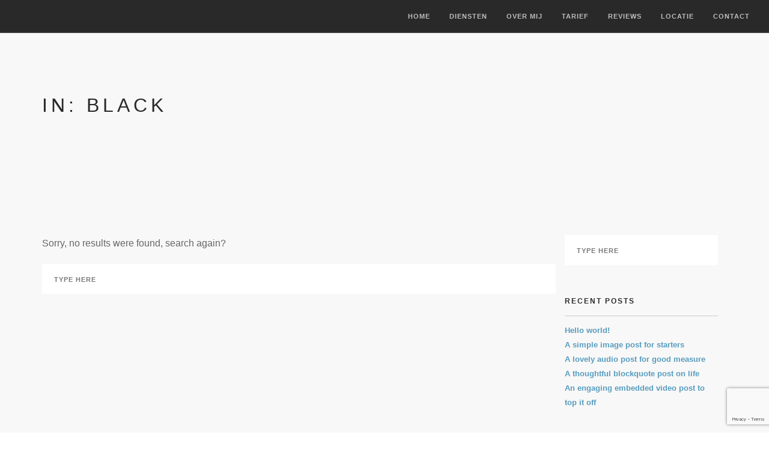

--- FILE ---
content_type: text/html; charset=UTF-8
request_url: https://mirjamvanessen.nl/client_category/black/
body_size: 9314
content:
<!doctype html>
<html lang="en-US">

<head>
	<meta charset="UTF-8">
	<meta name="viewport" content="width=device-width, initial-scale=1.0">
	<link rel="pingback" href="https://mirjamvanessen.nl/xmlrpc.php" />
	
<!-- MapPress Easy Google Maps Version:2.94.7 (https://www.mappresspro.com) -->
<meta name='robots' content='index, follow, max-image-preview:large, max-snippet:-1, max-video-preview:-1' />
	<style>img:is([sizes="auto" i], [sizes^="auto," i]) { contain-intrinsic-size: 3000px 1500px }</style>
	
	<!-- This site is optimized with the Yoast SEO plugin v24.7 - https://yoast.com/wordpress/plugins/seo/ -->
	<title>Black Archives - Mirjam van Essen</title>
	<link rel="canonical" href="https://mirjamvanessen.nl/client_category/black/" />
	<meta property="og:locale" content="en_US" />
	<meta property="og:type" content="article" />
	<meta property="og:title" content="Black Archives - Mirjam van Essen" />
	<meta property="og:url" content="https://mirjamvanessen.nl/client_category/black/" />
	<meta property="og:site_name" content="Mirjam van Essen" />
	<meta name="twitter:card" content="summary_large_image" />
	<script type="application/ld+json" class="yoast-schema-graph">{"@context":"https://schema.org","@graph":[{"@type":"CollectionPage","@id":"https://mirjamvanessen.nl/client_category/black/","url":"https://mirjamvanessen.nl/client_category/black/","name":"Black Archives - Mirjam van Essen","isPartOf":{"@id":"https://mirjamvanessen.nl/#website"},"breadcrumb":{"@id":"https://mirjamvanessen.nl/client_category/black/#breadcrumb"},"inLanguage":"en-US"},{"@type":"BreadcrumbList","@id":"https://mirjamvanessen.nl/client_category/black/#breadcrumb","itemListElement":[{"@type":"ListItem","position":1,"name":"Home","item":"https://mirjamvanessen.nl/"},{"@type":"ListItem","position":2,"name":"Black"}]},{"@type":"WebSite","@id":"https://mirjamvanessen.nl/#website","url":"https://mirjamvanessen.nl/","name":"Mirjam van Essen","description":"Persoonlijke begeleiding en therapie en bedrijfsmaatschappelijk werk, gespecialiseerd in rouw.","potentialAction":[{"@type":"SearchAction","target":{"@type":"EntryPoint","urlTemplate":"https://mirjamvanessen.nl/?s={search_term_string}"},"query-input":{"@type":"PropertyValueSpecification","valueRequired":true,"valueName":"search_term_string"}}],"inLanguage":"en-US"}]}</script>
	<!-- / Yoast SEO plugin. -->


<link rel='dns-prefetch' href='//maps.google.com' />
<link rel='dns-prefetch' href='//fonts.googleapis.com' />
<link rel="alternate" type="application/rss+xml" title="Mirjam van Essen &raquo; Feed" href="https://mirjamvanessen.nl/feed/" />
<link rel="alternate" type="application/rss+xml" title="Mirjam van Essen &raquo; Comments Feed" href="https://mirjamvanessen.nl/comments/feed/" />
<link rel="alternate" type="application/rss+xml" title="Mirjam van Essen &raquo; Black Client Category Feed" href="https://mirjamvanessen.nl/client_category/black/feed/" />
<script type="text/javascript">
/* <![CDATA[ */
window._wpemojiSettings = {"baseUrl":"https:\/\/s.w.org\/images\/core\/emoji\/15.0.3\/72x72\/","ext":".png","svgUrl":"https:\/\/s.w.org\/images\/core\/emoji\/15.0.3\/svg\/","svgExt":".svg","source":{"concatemoji":"https:\/\/mirjamvanessen.nl\/wp-includes\/js\/wp-emoji-release.min.js?ver=6.7.4"}};
/*! This file is auto-generated */
!function(i,n){var o,s,e;function c(e){try{var t={supportTests:e,timestamp:(new Date).valueOf()};sessionStorage.setItem(o,JSON.stringify(t))}catch(e){}}function p(e,t,n){e.clearRect(0,0,e.canvas.width,e.canvas.height),e.fillText(t,0,0);var t=new Uint32Array(e.getImageData(0,0,e.canvas.width,e.canvas.height).data),r=(e.clearRect(0,0,e.canvas.width,e.canvas.height),e.fillText(n,0,0),new Uint32Array(e.getImageData(0,0,e.canvas.width,e.canvas.height).data));return t.every(function(e,t){return e===r[t]})}function u(e,t,n){switch(t){case"flag":return n(e,"\ud83c\udff3\ufe0f\u200d\u26a7\ufe0f","\ud83c\udff3\ufe0f\u200b\u26a7\ufe0f")?!1:!n(e,"\ud83c\uddfa\ud83c\uddf3","\ud83c\uddfa\u200b\ud83c\uddf3")&&!n(e,"\ud83c\udff4\udb40\udc67\udb40\udc62\udb40\udc65\udb40\udc6e\udb40\udc67\udb40\udc7f","\ud83c\udff4\u200b\udb40\udc67\u200b\udb40\udc62\u200b\udb40\udc65\u200b\udb40\udc6e\u200b\udb40\udc67\u200b\udb40\udc7f");case"emoji":return!n(e,"\ud83d\udc26\u200d\u2b1b","\ud83d\udc26\u200b\u2b1b")}return!1}function f(e,t,n){var r="undefined"!=typeof WorkerGlobalScope&&self instanceof WorkerGlobalScope?new OffscreenCanvas(300,150):i.createElement("canvas"),a=r.getContext("2d",{willReadFrequently:!0}),o=(a.textBaseline="top",a.font="600 32px Arial",{});return e.forEach(function(e){o[e]=t(a,e,n)}),o}function t(e){var t=i.createElement("script");t.src=e,t.defer=!0,i.head.appendChild(t)}"undefined"!=typeof Promise&&(o="wpEmojiSettingsSupports",s=["flag","emoji"],n.supports={everything:!0,everythingExceptFlag:!0},e=new Promise(function(e){i.addEventListener("DOMContentLoaded",e,{once:!0})}),new Promise(function(t){var n=function(){try{var e=JSON.parse(sessionStorage.getItem(o));if("object"==typeof e&&"number"==typeof e.timestamp&&(new Date).valueOf()<e.timestamp+604800&&"object"==typeof e.supportTests)return e.supportTests}catch(e){}return null}();if(!n){if("undefined"!=typeof Worker&&"undefined"!=typeof OffscreenCanvas&&"undefined"!=typeof URL&&URL.createObjectURL&&"undefined"!=typeof Blob)try{var e="postMessage("+f.toString()+"("+[JSON.stringify(s),u.toString(),p.toString()].join(",")+"));",r=new Blob([e],{type:"text/javascript"}),a=new Worker(URL.createObjectURL(r),{name:"wpTestEmojiSupports"});return void(a.onmessage=function(e){c(n=e.data),a.terminate(),t(n)})}catch(e){}c(n=f(s,u,p))}t(n)}).then(function(e){for(var t in e)n.supports[t]=e[t],n.supports.everything=n.supports.everything&&n.supports[t],"flag"!==t&&(n.supports.everythingExceptFlag=n.supports.everythingExceptFlag&&n.supports[t]);n.supports.everythingExceptFlag=n.supports.everythingExceptFlag&&!n.supports.flag,n.DOMReady=!1,n.readyCallback=function(){n.DOMReady=!0}}).then(function(){return e}).then(function(){var e;n.supports.everything||(n.readyCallback(),(e=n.source||{}).concatemoji?t(e.concatemoji):e.wpemoji&&e.twemoji&&(t(e.twemoji),t(e.wpemoji)))}))}((window,document),window._wpemojiSettings);
/* ]]> */
</script>
<style id='wp-emoji-styles-inline-css' type='text/css'>

	img.wp-smiley, img.emoji {
		display: inline !important;
		border: none !important;
		box-shadow: none !important;
		height: 1em !important;
		width: 1em !important;
		margin: 0 0.07em !important;
		vertical-align: -0.1em !important;
		background: none !important;
		padding: 0 !important;
	}
</style>
<link rel='stylesheet' id='wp-block-library-css' href='https://mirjamvanessen.nl/wp-includes/css/dist/block-library/style.min.css?ver=6.7.4' type='text/css' media='all' />
<link rel='stylesheet' id='mappress-leaflet-css' href='https://mirjamvanessen.nl/wp-content/plugins/mappress-google-maps-for-wordpress/lib/leaflet/leaflet.css?ver=1.7.1' type='text/css' media='all' />
<link rel='stylesheet' id='mappress-css' href='https://mirjamvanessen.nl/wp-content/plugins/mappress-google-maps-for-wordpress/css/mappress.css?ver=2.94.7' type='text/css' media='all' />
<style id='classic-theme-styles-inline-css' type='text/css'>
/*! This file is auto-generated */
.wp-block-button__link{color:#fff;background-color:#32373c;border-radius:9999px;box-shadow:none;text-decoration:none;padding:calc(.667em + 2px) calc(1.333em + 2px);font-size:1.125em}.wp-block-file__button{background:#32373c;color:#fff;text-decoration:none}
</style>
<style id='global-styles-inline-css' type='text/css'>
:root{--wp--preset--aspect-ratio--square: 1;--wp--preset--aspect-ratio--4-3: 4/3;--wp--preset--aspect-ratio--3-4: 3/4;--wp--preset--aspect-ratio--3-2: 3/2;--wp--preset--aspect-ratio--2-3: 2/3;--wp--preset--aspect-ratio--16-9: 16/9;--wp--preset--aspect-ratio--9-16: 9/16;--wp--preset--color--black: #000000;--wp--preset--color--cyan-bluish-gray: #abb8c3;--wp--preset--color--white: #ffffff;--wp--preset--color--pale-pink: #f78da7;--wp--preset--color--vivid-red: #cf2e2e;--wp--preset--color--luminous-vivid-orange: #ff6900;--wp--preset--color--luminous-vivid-amber: #fcb900;--wp--preset--color--light-green-cyan: #7bdcb5;--wp--preset--color--vivid-green-cyan: #00d084;--wp--preset--color--pale-cyan-blue: #8ed1fc;--wp--preset--color--vivid-cyan-blue: #0693e3;--wp--preset--color--vivid-purple: #9b51e0;--wp--preset--gradient--vivid-cyan-blue-to-vivid-purple: linear-gradient(135deg,rgba(6,147,227,1) 0%,rgb(155,81,224) 100%);--wp--preset--gradient--light-green-cyan-to-vivid-green-cyan: linear-gradient(135deg,rgb(122,220,180) 0%,rgb(0,208,130) 100%);--wp--preset--gradient--luminous-vivid-amber-to-luminous-vivid-orange: linear-gradient(135deg,rgba(252,185,0,1) 0%,rgba(255,105,0,1) 100%);--wp--preset--gradient--luminous-vivid-orange-to-vivid-red: linear-gradient(135deg,rgba(255,105,0,1) 0%,rgb(207,46,46) 100%);--wp--preset--gradient--very-light-gray-to-cyan-bluish-gray: linear-gradient(135deg,rgb(238,238,238) 0%,rgb(169,184,195) 100%);--wp--preset--gradient--cool-to-warm-spectrum: linear-gradient(135deg,rgb(74,234,220) 0%,rgb(151,120,209) 20%,rgb(207,42,186) 40%,rgb(238,44,130) 60%,rgb(251,105,98) 80%,rgb(254,248,76) 100%);--wp--preset--gradient--blush-light-purple: linear-gradient(135deg,rgb(255,206,236) 0%,rgb(152,150,240) 100%);--wp--preset--gradient--blush-bordeaux: linear-gradient(135deg,rgb(254,205,165) 0%,rgb(254,45,45) 50%,rgb(107,0,62) 100%);--wp--preset--gradient--luminous-dusk: linear-gradient(135deg,rgb(255,203,112) 0%,rgb(199,81,192) 50%,rgb(65,88,208) 100%);--wp--preset--gradient--pale-ocean: linear-gradient(135deg,rgb(255,245,203) 0%,rgb(182,227,212) 50%,rgb(51,167,181) 100%);--wp--preset--gradient--electric-grass: linear-gradient(135deg,rgb(202,248,128) 0%,rgb(113,206,126) 100%);--wp--preset--gradient--midnight: linear-gradient(135deg,rgb(2,3,129) 0%,rgb(40,116,252) 100%);--wp--preset--font-size--small: 13px;--wp--preset--font-size--medium: 20px;--wp--preset--font-size--large: 36px;--wp--preset--font-size--x-large: 42px;--wp--preset--spacing--20: 0.44rem;--wp--preset--spacing--30: 0.67rem;--wp--preset--spacing--40: 1rem;--wp--preset--spacing--50: 1.5rem;--wp--preset--spacing--60: 2.25rem;--wp--preset--spacing--70: 3.38rem;--wp--preset--spacing--80: 5.06rem;--wp--preset--shadow--natural: 6px 6px 9px rgba(0, 0, 0, 0.2);--wp--preset--shadow--deep: 12px 12px 50px rgba(0, 0, 0, 0.4);--wp--preset--shadow--sharp: 6px 6px 0px rgba(0, 0, 0, 0.2);--wp--preset--shadow--outlined: 6px 6px 0px -3px rgba(255, 255, 255, 1), 6px 6px rgba(0, 0, 0, 1);--wp--preset--shadow--crisp: 6px 6px 0px rgba(0, 0, 0, 1);}:where(.is-layout-flex){gap: 0.5em;}:where(.is-layout-grid){gap: 0.5em;}body .is-layout-flex{display: flex;}.is-layout-flex{flex-wrap: wrap;align-items: center;}.is-layout-flex > :is(*, div){margin: 0;}body .is-layout-grid{display: grid;}.is-layout-grid > :is(*, div){margin: 0;}:where(.wp-block-columns.is-layout-flex){gap: 2em;}:where(.wp-block-columns.is-layout-grid){gap: 2em;}:where(.wp-block-post-template.is-layout-flex){gap: 1.25em;}:where(.wp-block-post-template.is-layout-grid){gap: 1.25em;}.has-black-color{color: var(--wp--preset--color--black) !important;}.has-cyan-bluish-gray-color{color: var(--wp--preset--color--cyan-bluish-gray) !important;}.has-white-color{color: var(--wp--preset--color--white) !important;}.has-pale-pink-color{color: var(--wp--preset--color--pale-pink) !important;}.has-vivid-red-color{color: var(--wp--preset--color--vivid-red) !important;}.has-luminous-vivid-orange-color{color: var(--wp--preset--color--luminous-vivid-orange) !important;}.has-luminous-vivid-amber-color{color: var(--wp--preset--color--luminous-vivid-amber) !important;}.has-light-green-cyan-color{color: var(--wp--preset--color--light-green-cyan) !important;}.has-vivid-green-cyan-color{color: var(--wp--preset--color--vivid-green-cyan) !important;}.has-pale-cyan-blue-color{color: var(--wp--preset--color--pale-cyan-blue) !important;}.has-vivid-cyan-blue-color{color: var(--wp--preset--color--vivid-cyan-blue) !important;}.has-vivid-purple-color{color: var(--wp--preset--color--vivid-purple) !important;}.has-black-background-color{background-color: var(--wp--preset--color--black) !important;}.has-cyan-bluish-gray-background-color{background-color: var(--wp--preset--color--cyan-bluish-gray) !important;}.has-white-background-color{background-color: var(--wp--preset--color--white) !important;}.has-pale-pink-background-color{background-color: var(--wp--preset--color--pale-pink) !important;}.has-vivid-red-background-color{background-color: var(--wp--preset--color--vivid-red) !important;}.has-luminous-vivid-orange-background-color{background-color: var(--wp--preset--color--luminous-vivid-orange) !important;}.has-luminous-vivid-amber-background-color{background-color: var(--wp--preset--color--luminous-vivid-amber) !important;}.has-light-green-cyan-background-color{background-color: var(--wp--preset--color--light-green-cyan) !important;}.has-vivid-green-cyan-background-color{background-color: var(--wp--preset--color--vivid-green-cyan) !important;}.has-pale-cyan-blue-background-color{background-color: var(--wp--preset--color--pale-cyan-blue) !important;}.has-vivid-cyan-blue-background-color{background-color: var(--wp--preset--color--vivid-cyan-blue) !important;}.has-vivid-purple-background-color{background-color: var(--wp--preset--color--vivid-purple) !important;}.has-black-border-color{border-color: var(--wp--preset--color--black) !important;}.has-cyan-bluish-gray-border-color{border-color: var(--wp--preset--color--cyan-bluish-gray) !important;}.has-white-border-color{border-color: var(--wp--preset--color--white) !important;}.has-pale-pink-border-color{border-color: var(--wp--preset--color--pale-pink) !important;}.has-vivid-red-border-color{border-color: var(--wp--preset--color--vivid-red) !important;}.has-luminous-vivid-orange-border-color{border-color: var(--wp--preset--color--luminous-vivid-orange) !important;}.has-luminous-vivid-amber-border-color{border-color: var(--wp--preset--color--luminous-vivid-amber) !important;}.has-light-green-cyan-border-color{border-color: var(--wp--preset--color--light-green-cyan) !important;}.has-vivid-green-cyan-border-color{border-color: var(--wp--preset--color--vivid-green-cyan) !important;}.has-pale-cyan-blue-border-color{border-color: var(--wp--preset--color--pale-cyan-blue) !important;}.has-vivid-cyan-blue-border-color{border-color: var(--wp--preset--color--vivid-cyan-blue) !important;}.has-vivid-purple-border-color{border-color: var(--wp--preset--color--vivid-purple) !important;}.has-vivid-cyan-blue-to-vivid-purple-gradient-background{background: var(--wp--preset--gradient--vivid-cyan-blue-to-vivid-purple) !important;}.has-light-green-cyan-to-vivid-green-cyan-gradient-background{background: var(--wp--preset--gradient--light-green-cyan-to-vivid-green-cyan) !important;}.has-luminous-vivid-amber-to-luminous-vivid-orange-gradient-background{background: var(--wp--preset--gradient--luminous-vivid-amber-to-luminous-vivid-orange) !important;}.has-luminous-vivid-orange-to-vivid-red-gradient-background{background: var(--wp--preset--gradient--luminous-vivid-orange-to-vivid-red) !important;}.has-very-light-gray-to-cyan-bluish-gray-gradient-background{background: var(--wp--preset--gradient--very-light-gray-to-cyan-bluish-gray) !important;}.has-cool-to-warm-spectrum-gradient-background{background: var(--wp--preset--gradient--cool-to-warm-spectrum) !important;}.has-blush-light-purple-gradient-background{background: var(--wp--preset--gradient--blush-light-purple) !important;}.has-blush-bordeaux-gradient-background{background: var(--wp--preset--gradient--blush-bordeaux) !important;}.has-luminous-dusk-gradient-background{background: var(--wp--preset--gradient--luminous-dusk) !important;}.has-pale-ocean-gradient-background{background: var(--wp--preset--gradient--pale-ocean) !important;}.has-electric-grass-gradient-background{background: var(--wp--preset--gradient--electric-grass) !important;}.has-midnight-gradient-background{background: var(--wp--preset--gradient--midnight) !important;}.has-small-font-size{font-size: var(--wp--preset--font-size--small) !important;}.has-medium-font-size{font-size: var(--wp--preset--font-size--medium) !important;}.has-large-font-size{font-size: var(--wp--preset--font-size--large) !important;}.has-x-large-font-size{font-size: var(--wp--preset--font-size--x-large) !important;}
:where(.wp-block-post-template.is-layout-flex){gap: 1.25em;}:where(.wp-block-post-template.is-layout-grid){gap: 1.25em;}
:where(.wp-block-columns.is-layout-flex){gap: 2em;}:where(.wp-block-columns.is-layout-grid){gap: 2em;}
:root :where(.wp-block-pullquote){font-size: 1.5em;line-height: 1.6;}
</style>
<link rel='stylesheet' id='contact-form-7-css' href='https://mirjamvanessen.nl/wp-content/plugins/contact-form-7/includes/css/styles.css?ver=6.0.5' type='text/css' media='all' />
<link rel='stylesheet' id='wp-gmap-embed-front-css-css' href='https://mirjamvanessen.nl/wp-content/plugins/gmap-embed/public/assets/css/front_custom_style.css?ver=1738156028' type='text/css' media='all' />
<style id='akismet-widget-style-inline-css' type='text/css'>

			.a-stats {
				--akismet-color-mid-green: #357b49;
				--akismet-color-white: #fff;
				--akismet-color-light-grey: #f6f7f7;

				max-width: 350px;
				width: auto;
			}

			.a-stats * {
				all: unset;
				box-sizing: border-box;
			}

			.a-stats strong {
				font-weight: 600;
			}

			.a-stats a.a-stats__link,
			.a-stats a.a-stats__link:visited,
			.a-stats a.a-stats__link:active {
				background: var(--akismet-color-mid-green);
				border: none;
				box-shadow: none;
				border-radius: 8px;
				color: var(--akismet-color-white);
				cursor: pointer;
				display: block;
				font-family: -apple-system, BlinkMacSystemFont, 'Segoe UI', 'Roboto', 'Oxygen-Sans', 'Ubuntu', 'Cantarell', 'Helvetica Neue', sans-serif;
				font-weight: 500;
				padding: 12px;
				text-align: center;
				text-decoration: none;
				transition: all 0.2s ease;
			}

			/* Extra specificity to deal with TwentyTwentyOne focus style */
			.widget .a-stats a.a-stats__link:focus {
				background: var(--akismet-color-mid-green);
				color: var(--akismet-color-white);
				text-decoration: none;
			}

			.a-stats a.a-stats__link:hover {
				filter: brightness(110%);
				box-shadow: 0 4px 12px rgba(0, 0, 0, 0.06), 0 0 2px rgba(0, 0, 0, 0.16);
			}

			.a-stats .count {
				color: var(--akismet-color-white);
				display: block;
				font-size: 1.5em;
				line-height: 1.4;
				padding: 0 13px;
				white-space: nowrap;
			}
		
</style>
<link rel='stylesheet' id='ebor-body-font-css' href='http://fonts.googleapis.com/css?family=+Montserrat%3A400%2C500%2C600&#038;ver=6.7.4' type='text/css' media='all' />
<link rel='stylesheet' id='ebor-heading-font-css' href='http://fonts.googleapis.com/css?family=Montserrat%3A100%2C400%2C300%2C500%2C600%2C700&#038;ver=6.7.4' type='text/css' media='all' />
<link rel='stylesheet' id='ebor-lato-font-css' href='https://fonts.googleapis.com/css?family=Lato%3A300%2C400&#038;ver=6.7.4' type='text/css' media='all' />
<link rel='stylesheet' id='ebor-bootstrap-css' href='https://mirjamvanessen.nl/wp-content/themes/foundry/style/css/bootstrap.css?ver=6.7.4' type='text/css' media='all' />
<link rel='stylesheet' id='ebor-plugins-css' href='https://mirjamvanessen.nl/wp-content/themes/foundry/style/css/plugins.css?ver=6.7.4' type='text/css' media='all' />
<link rel='stylesheet' id='ebor-fonts-css' href='https://mirjamvanessen.nl/wp-content/themes/foundry/style/css/fonts.css?ver=6.7.4' type='text/css' media='all' />
<link rel='stylesheet' id='ebor-theme-styles-css' href='https://mirjamvanessen.nl/wp-content/uploads/wp-less-cache/ebor-theme-styles.css?ver=1766855221' type='text/css' media='all' />
<link rel='stylesheet' id='ebor-style-css' href='https://mirjamvanessen.nl/wp-content/themes/foundry/style.css?ver=6.7.4' type='text/css' media='all' />
<style id='ebor-style-inline-css' type='text/css'>

			.nav-bar {
				height: 55px;
				max-height: 55px;
				line-height: 53px;	
			}
			.nav-bar > .module.left > a {
				height: 55px;
			}
			@media all and ( min-width: 992px ){
				.nav-bar .module, .nav-bar .module-group {
					height: 55px;
				}
			}
			.widget-handle .cart .label {
				top: 9px;
			}
			.module.widget-handle.mobile-toggle {
				line-height: 53px;	
				max-height: 55px;
			}
			.module-group.right .module.left:first-child {
				padding-right: 32px;
			}
			.menu > li ul {
				width: 200px;
			}
			.mega-menu > li {
				width: 200px !important;
			}
		.breadcrumb.breadcrumb-2 { display: none; }
p {
    font-size: 15px;
}

h1, h2, h3, h4, h5, h6, p, ul, ol, pre, table, blockquote, input, button, select, textarea {
    margin-bottom: 4px; }

</style>
<script type="text/javascript" src="https://mirjamvanessen.nl/wp-includes/js/jquery/jquery.min.js?ver=3.7.1" id="jquery-core-js"></script>
<script type="text/javascript" src="https://mirjamvanessen.nl/wp-includes/js/jquery/jquery-migrate.min.js?ver=3.4.1" id="jquery-migrate-js"></script>
<script type="text/javascript" src="https://maps.google.com/maps/api/js?key=AIzaSyAb3PvFGE7wIFn2rbZUDIvtmNgoCrVTReo&amp;libraries=places&amp;language=nl&amp;region=NL&amp;callback=Function.prototype&amp;ver=6.7.4" id="wp-gmap-api-js"></script>
<script type="text/javascript" id="wp-gmap-api-js-after">
/* <![CDATA[ */
/* <![CDATA[ */

var wgm_status = {"l_api":"always","p_api":"N","i_p":false,"d_f_s_c":"","d_s_v":"","d_z_c":"","d_p_c":"","d_m_t_c":"","d_m_w_z":"","d_m_d":"","d_m_d_c_z":"","e_d_f_a_c":"N"};
/* ]]]]><![CDATA[> */
/* ]]> */
</script>
<link rel="https://api.w.org/" href="https://mirjamvanessen.nl/wp-json/" /><link rel="EditURI" type="application/rsd+xml" title="RSD" href="https://mirjamvanessen.nl/xmlrpc.php?rsd" />
<style type="text/css">.recentcomments a{display:inline !important;padding:0 !important;margin:0 !important;}</style><meta name="generator" content="Powered by WPBakery Page Builder - drag and drop page builder for WordPress."/>
<!--[if lte IE 9]><link rel="stylesheet" type="text/css" href="https://mirjamvanessen.nl/wp-content/plugins/js_composer/assets/css/vc_lte_ie9.min.css" media="screen"><![endif]--><div id="fb-root"></div>
<script async defer crossorigin="anonymous" src="https://connect.facebook.net/nl_NL/sdk.js#xfbml=1&version=v10.0" nonce="NkPbI0G4"></script>
    <!-- Global site tag (gtag.js) - Google Analytics -->
<script async src="https://www.googletagmanager.com/gtag/js?id=UA-71461603-1"></script>
<script>
  window.dataLayer = window.dataLayer || [];
  function gtag(){dataLayer.push(arguments);}
  gtag('js', new Date());

  gtag('config', 'UA-71461603-1');
</script>
<noscript><style type="text/css"> .wpb_animate_when_almost_visible { opacity: 1; }</style></noscript></head>

<body class="archive tax-client_category term-black term-23 normal-layout parallax-3d btn-regular custom-forms wpb-js-composer js-comp-ver-5.7 vc_responsive">
<div id="fb-root"></div>
<script async defer crossorigin="anonymous" src="https://connect.facebook.net/nl_NL/sdk.js#xfbml=1&version=v10.0" nonce="NkPbI0G4"></script>



<div class="nav-container">
    <nav class="bg-dark">  
        <div class="nav-bar">
        
            <div class="module left">
                <a href="https://mirjamvanessen.nl/">
                    <img class="logo logo-light" alt="Mirjam van Essen" src="https://mirjamvanessen.nl/wp-content/uploads/2019/05/Empty.png" />
                    <img class="logo logo-dark" alt="Mirjam van Essen" src="https://mirjamvanessen.nl/wp-content/uploads/2019/05/Empty.png" />
                </a>
            </div>
            
            <div class="module widget-handle mobile-toggle right visible-sm visible-xs">
                <i class="ti-menu"></i>
            </div>
            
            <div class="module-group right">
            
                <div class="module left">
                    <ul id="menu-one-pager" class="menu"><li id="menu-item-1553" class="menu-item menu-item-type-post_type menu-item-object-page menu-item-home menu-item-1553"><a href="https://mirjamvanessen.nl/">Home</a></li>
<li id="menu-item-1567" class="menu-item menu-item-type-custom menu-item-object-custom menu-item-1567"><a href="#diensten">Diensten</a></li>
<li id="menu-item-1565" class="menu-item menu-item-type-custom menu-item-object-custom menu-item-1565"><a href="#overmij">Over mij</a></li>
<li id="menu-item-1744" class="menu-item menu-item-type-custom menu-item-object-custom menu-item-1744"><a href="#tarief">Tarief</a></li>
<li id="menu-item-1953" class="menu-item menu-item-type-custom menu-item-object-custom menu-item-1953"><a href="#reviews">Reviews</a></li>
<li id="menu-item-2043" class="menu-item menu-item-type-custom menu-item-object-custom menu-item-2043"><a href="#locatie">Locatie</a></li>
<li id="menu-item-1566" class="menu-item menu-item-type-custom menu-item-object-custom menu-item-1566"><a href="#contact">Contact</a></li>
</ul>                </div>
				
				                
            </div>

        </div>
    </nav>
</div>
<div class="main-container"><section class="page-title page-title-4 bg-secondary">
				<div class="container">
				    <div class="row">
				    
				        <div class="col-md-6">
				            <h3 class="uppercase mb0">
				            	 In: Black
				            </h3>
				        </div>
				        
				        <div class="col-md-6 text-right">
				        	<ol class="breadcrumb breadcrumb-2"><li><a href="https://mirjamvanessen.nl/" class="home-link" rel="home">Home</a></li></ol>
				        </div>
				        
				    </div>
				</div>
			</section>
		<section class="bg-secondary">
    <div class="container">
    
        <div class="col-md-9">
        
            <div class="row masonry-loader">
    <div class="col-sm-12 text-center">
        <div class="spinner"></div>
    </div>
</div>            
            <div class="row masonry masonryFlyIn mb40">
                <p class="lead">Sorry, no results were found, search again?</p>
<form class="search-form" method="get" id="searchform" action="https://mirjamvanessen.nl/">
	<input type="text" id="s2" class="mb0" name="s" placeholder="Type here" />
</form>            </div>

            <div class="row">
                            </div>
            
        </div>
        
        <div class="col-md-3 hidden-sm">
	<div id="search-2" class="widget widget_search"><form class="search-form" method="get" id="searchform" action="https://mirjamvanessen.nl/">
	<input type="text" id="s2" class="mb0" name="s" placeholder="Type here" />
</form></div>
		<div id="recent-posts-2" class="widget widget_recent_entries">
		<h6 class="title">Recent Posts</h6><hr />
		<ul>
											<li>
					<a href="https://mirjamvanessen.nl/hello-world/">Hello world!</a>
									</li>
											<li>
					<a href="https://mirjamvanessen.nl/a-simple-image-post-for-starters/">A simple image post for starters</a>
									</li>
											<li>
					<a href="https://mirjamvanessen.nl/a-lovely-audio-post-for-good-measure/">A lovely audio post for good measure</a>
									</li>
											<li>
					<a href="https://mirjamvanessen.nl/a-thoughtful-blockquote-post-on-life/">A thoughtful blockquote post on life</a>
									</li>
											<li>
					<a href="https://mirjamvanessen.nl/an-engaging-embedded-video-post-to-top-it-off/">An engaging embedded video post to top it off</a>
									</li>
					</ul>

		</div><div id="recent-comments-2" class="widget widget_recent_comments"><h6 class="title">Recent Comments</h6><hr /><ul id="recentcomments"></ul></div><div id="archives-2" class="widget widget_archive"><h6 class="title">Archives</h6><hr />
			<ul>
					<li><a href='https://mirjamvanessen.nl/2019/05/'>May 2019</a></li>
	<li><a href='https://mirjamvanessen.nl/2015/07/'>July 2015</a></li>
	<li><a href='https://mirjamvanessen.nl/2015/06/'>June 2015</a></li>
			</ul>

			</div><div id="categories-2" class="widget widget_categories"><h6 class="title">Categories</h6><hr />
			<ul>
					<li class="cat-item cat-item-16"><a href="https://mirjamvanessen.nl/category/journal/">Journal</a>
</li>
	<li class="cat-item cat-item-1"><a href="https://mirjamvanessen.nl/category/uncategorized/">Uncategorized</a>
</li>
			</ul>

			</div><div id="meta-2" class="widget widget_meta"><h6 class="title">Meta</h6><hr />
		<ul>
						<li><a rel="nofollow" href="https://mirjamvanessen.nl/wp-login.php">Log in</a></li>
			<li><a href="https://mirjamvanessen.nl/feed/">Entries feed</a></li>
			<li><a href="https://mirjamvanessen.nl/comments/feed/">Comments feed</a></li>

			<li><a href="https://wordpress.org/">WordPress.org</a></li>
		</ul>

		</div></div>        
    </div>
</section><footer class="footer-1 bg-dark">

    <div class="container">
    
        <div class="row">
        	<div class="col-md-4 col-sm-6"><div id="block-13" class="widget widget_block widget_text">
<p><strong>REGISTRATIES</strong><br>KVK 74777319<br>BTW NL001635334B71</p>
</div><div id="block-19" class="widget widget_block widget_media_image">
<figure class="wp-block-image size-large"><img loading="lazy" decoding="async" width="1024" height="710" src="https://mirjamvanessen.nl/wp-content/uploads/2025/09/Logo-NVPA-1024x710.jpg" alt="" class="wp-image-2264" srcset="https://mirjamvanessen.nl/wp-content/uploads/2025/09/Logo-NVPA-1024x710.jpg 1024w, https://mirjamvanessen.nl/wp-content/uploads/2025/09/Logo-NVPA-300x208.jpg 300w, https://mirjamvanessen.nl/wp-content/uploads/2025/09/Logo-NVPA-768x533.jpg 768w, https://mirjamvanessen.nl/wp-content/uploads/2025/09/Logo-NVPA.jpg 1123w" sizes="auto, (max-width: 1024px) 100vw, 1024px" /></figure>
</div></div><div class="col-md-4 col-sm-6"><div id="block-7" class="widget widget_block widget_text">
<p><strong>BEROEPSVERENIGINGEN</strong><br>NVPA lidnummer 104548<br>RBCZ licentie 190430R</p>
</div><div id="block-18" class="widget widget_block widget_media_image">
<figure class="wp-block-image size-large"><img loading="lazy" decoding="async" width="1024" height="494" src="https://mirjamvanessen.nl/wp-content/uploads/2025/09/IMG_1386-1024x494.png" alt="" class="wp-image-2262" srcset="https://mirjamvanessen.nl/wp-content/uploads/2025/09/IMG_1386-1024x494.png 1024w, https://mirjamvanessen.nl/wp-content/uploads/2025/09/IMG_1386-300x145.png 300w, https://mirjamvanessen.nl/wp-content/uploads/2025/09/IMG_1386-768x371.png 768w, https://mirjamvanessen.nl/wp-content/uploads/2025/09/IMG_1386-1536x741.png 1536w, https://mirjamvanessen.nl/wp-content/uploads/2025/09/IMG_1386.png 1720w" sizes="auto, (max-width: 1024px) 100vw, 1024px" /></figure>
</div></div><div class="col-md-4 col-sm-6"><div id="block-9" class="widget widget_block widget_text">
<p><strong>KLACHTEN EN GESCHILLEN</strong><br>Voor de klachtenfunctionaris en geschillencommissie ben ik aangesloten bij SCAG (www.scag.nl). </p>
</div><div id="block-15" class="widget widget_block widget_text">
<p><em>Bij een klacht over een behandeling wordt eerst getracht dit met u te bespreken</em>. <em>Ook is het mogelijk een onafhankelijke klachtenfunctionaris in te schakelen. Deze kan ondersteuning bieden bij formulering van de klacht of bij onvrede en helpt bij het zoeken naar oplossingen. De therapeut heeft het recht om hiervan op de hoogte gesteld te worden. De praktijk is hiervoor aangesloten bij SCAG. Daarnaast is de praktijk aangesloten bij een door de overheid erkende geschilleninstantie en valt onder de onafhankelijke tuchtrechtspraak van de RBCZ.</em> <em>Voor meer informatie kijkt u op de website van mijn beroepsvereniging het NVPA: https://nvpa.org/klacht-indienen/.</em></p>
</div></div><div class="clear"></div>        </div>

        <div class="row">
        
            <div class="col-sm-6">
                <span class="sub">
                	© Copyright 2020 - <a href="https://mirjamvanessen.nl/privacyverklaring/">Privacy Verklaring</a></br> Made by
<a href="https://www.webfriendly.nl">Web Friendly</a>                </span>
            </div>
            
            <div class="col-sm-6 text-right">
                <ul class="list-inline social-list">
                    <li>
				      <a href="https://g.page/rouwtherapie-mirjam-van-essen?share" target="_blank">
					      <i class="ti-google"></i>
				      </a>
				  </li><li>
				      <a href="https://www.linkedin.com/in/mirjamvanessen" target="_blank">
					      <i class="ti-linkedin"></i>
				      </a>
				  </li>                </ul>
            </div>
            
        </div>
        
    </div>

    <a class="btn btn-sm fade-half back-to-top inner-link" href="#top">Top</a>
    
</footer>	

</div><!--/body-wrapper-->

<div id="fb-root"></div>
<script async defer crossorigin="anonymous" src="https://connect.facebook.net/nl_NL/sdk.js#xfbml=1&version=v10.0" nonce="NkPbI0G4"></script>
<script type="text/javascript" src="https://mirjamvanessen.nl/wp-includes/js/dist/hooks.min.js?ver=4d63a3d491d11ffd8ac6" id="wp-hooks-js"></script>
<script type="text/javascript" src="https://mirjamvanessen.nl/wp-includes/js/dist/i18n.min.js?ver=5e580eb46a90c2b997e6" id="wp-i18n-js"></script>
<script type="text/javascript" id="wp-i18n-js-after">
/* <![CDATA[ */
wp.i18n.setLocaleData( { 'text direction\u0004ltr': [ 'ltr' ] } );
/* ]]> */
</script>
<script type="text/javascript" src="https://mirjamvanessen.nl/wp-content/plugins/contact-form-7/includes/swv/js/index.js?ver=6.0.5" id="swv-js"></script>
<script type="text/javascript" id="contact-form-7-js-before">
/* <![CDATA[ */
var wpcf7 = {
    "api": {
        "root": "https:\/\/mirjamvanessen.nl\/wp-json\/",
        "namespace": "contact-form-7\/v1"
    }
};
/* ]]> */
</script>
<script type="text/javascript" src="https://mirjamvanessen.nl/wp-content/plugins/contact-form-7/includes/js/index.js?ver=6.0.5" id="contact-form-7-js"></script>
<script type="text/javascript" src="https://www.google.com/recaptcha/api.js?render=6LeBu9wZAAAAAOB1q84gTGCILLFlqTiXDscM7fCm&amp;ver=3.0" id="google-recaptcha-js"></script>
<script type="text/javascript" src="https://mirjamvanessen.nl/wp-includes/js/dist/vendor/wp-polyfill.min.js?ver=3.15.0" id="wp-polyfill-js"></script>
<script type="text/javascript" id="wpcf7-recaptcha-js-before">
/* <![CDATA[ */
var wpcf7_recaptcha = {
    "sitekey": "6LeBu9wZAAAAAOB1q84gTGCILLFlqTiXDscM7fCm",
    "actions": {
        "homepage": "homepage",
        "contactform": "contactform"
    }
};
/* ]]> */
</script>
<script type="text/javascript" src="https://mirjamvanessen.nl/wp-content/plugins/contact-form-7/modules/recaptcha/index.js?ver=6.0.5" id="wpcf7-recaptcha-js"></script>
<script type="text/javascript" src="https://mirjamvanessen.nl/wp-content/themes/foundry/style/js/bootstrap.min.js?ver=6.7.4" id="ebor-bootstrap-js"></script>
<script type="text/javascript" src="https://mirjamvanessen.nl/wp-content/themes/foundry/style/js/plugins.js?ver=6.7.4" id="ebor-plugins-js"></script>
<script type="text/javascript" src="https://mirjamvanessen.nl/wp-content/themes/foundry/style/js/parallax.js?ver=6.7.4" id="ebor-parallax-js"></script>
<script type="text/javascript" id="ebor-scripts-js-extra">
/* <![CDATA[ */
var wp_data = {"nav_height":"55","access_token":"","hero_animation":"fade","hero_autoplay":"false","hero_timer":"3000","all_title":"All"};
/* ]]> */
</script>
<script type="text/javascript" src="https://mirjamvanessen.nl/wp-content/themes/foundry/style/js/scripts.js?ver=6.7.4" id="ebor-scripts-js"></script>
</body>
</html>

--- FILE ---
content_type: text/html; charset=utf-8
request_url: https://www.google.com/recaptcha/api2/anchor?ar=1&k=6LeBu9wZAAAAAOB1q84gTGCILLFlqTiXDscM7fCm&co=aHR0cHM6Ly9taXJqYW12YW5lc3Nlbi5ubDo0NDM.&hl=en&v=7gg7H51Q-naNfhmCP3_R47ho&size=invisible&anchor-ms=20000&execute-ms=30000&cb=5r58du5eavur
body_size: 48447
content:
<!DOCTYPE HTML><html dir="ltr" lang="en"><head><meta http-equiv="Content-Type" content="text/html; charset=UTF-8">
<meta http-equiv="X-UA-Compatible" content="IE=edge">
<title>reCAPTCHA</title>
<style type="text/css">
/* cyrillic-ext */
@font-face {
  font-family: 'Roboto';
  font-style: normal;
  font-weight: 400;
  font-stretch: 100%;
  src: url(//fonts.gstatic.com/s/roboto/v48/KFO7CnqEu92Fr1ME7kSn66aGLdTylUAMa3GUBHMdazTgWw.woff2) format('woff2');
  unicode-range: U+0460-052F, U+1C80-1C8A, U+20B4, U+2DE0-2DFF, U+A640-A69F, U+FE2E-FE2F;
}
/* cyrillic */
@font-face {
  font-family: 'Roboto';
  font-style: normal;
  font-weight: 400;
  font-stretch: 100%;
  src: url(//fonts.gstatic.com/s/roboto/v48/KFO7CnqEu92Fr1ME7kSn66aGLdTylUAMa3iUBHMdazTgWw.woff2) format('woff2');
  unicode-range: U+0301, U+0400-045F, U+0490-0491, U+04B0-04B1, U+2116;
}
/* greek-ext */
@font-face {
  font-family: 'Roboto';
  font-style: normal;
  font-weight: 400;
  font-stretch: 100%;
  src: url(//fonts.gstatic.com/s/roboto/v48/KFO7CnqEu92Fr1ME7kSn66aGLdTylUAMa3CUBHMdazTgWw.woff2) format('woff2');
  unicode-range: U+1F00-1FFF;
}
/* greek */
@font-face {
  font-family: 'Roboto';
  font-style: normal;
  font-weight: 400;
  font-stretch: 100%;
  src: url(//fonts.gstatic.com/s/roboto/v48/KFO7CnqEu92Fr1ME7kSn66aGLdTylUAMa3-UBHMdazTgWw.woff2) format('woff2');
  unicode-range: U+0370-0377, U+037A-037F, U+0384-038A, U+038C, U+038E-03A1, U+03A3-03FF;
}
/* math */
@font-face {
  font-family: 'Roboto';
  font-style: normal;
  font-weight: 400;
  font-stretch: 100%;
  src: url(//fonts.gstatic.com/s/roboto/v48/KFO7CnqEu92Fr1ME7kSn66aGLdTylUAMawCUBHMdazTgWw.woff2) format('woff2');
  unicode-range: U+0302-0303, U+0305, U+0307-0308, U+0310, U+0312, U+0315, U+031A, U+0326-0327, U+032C, U+032F-0330, U+0332-0333, U+0338, U+033A, U+0346, U+034D, U+0391-03A1, U+03A3-03A9, U+03B1-03C9, U+03D1, U+03D5-03D6, U+03F0-03F1, U+03F4-03F5, U+2016-2017, U+2034-2038, U+203C, U+2040, U+2043, U+2047, U+2050, U+2057, U+205F, U+2070-2071, U+2074-208E, U+2090-209C, U+20D0-20DC, U+20E1, U+20E5-20EF, U+2100-2112, U+2114-2115, U+2117-2121, U+2123-214F, U+2190, U+2192, U+2194-21AE, U+21B0-21E5, U+21F1-21F2, U+21F4-2211, U+2213-2214, U+2216-22FF, U+2308-230B, U+2310, U+2319, U+231C-2321, U+2336-237A, U+237C, U+2395, U+239B-23B7, U+23D0, U+23DC-23E1, U+2474-2475, U+25AF, U+25B3, U+25B7, U+25BD, U+25C1, U+25CA, U+25CC, U+25FB, U+266D-266F, U+27C0-27FF, U+2900-2AFF, U+2B0E-2B11, U+2B30-2B4C, U+2BFE, U+3030, U+FF5B, U+FF5D, U+1D400-1D7FF, U+1EE00-1EEFF;
}
/* symbols */
@font-face {
  font-family: 'Roboto';
  font-style: normal;
  font-weight: 400;
  font-stretch: 100%;
  src: url(//fonts.gstatic.com/s/roboto/v48/KFO7CnqEu92Fr1ME7kSn66aGLdTylUAMaxKUBHMdazTgWw.woff2) format('woff2');
  unicode-range: U+0001-000C, U+000E-001F, U+007F-009F, U+20DD-20E0, U+20E2-20E4, U+2150-218F, U+2190, U+2192, U+2194-2199, U+21AF, U+21E6-21F0, U+21F3, U+2218-2219, U+2299, U+22C4-22C6, U+2300-243F, U+2440-244A, U+2460-24FF, U+25A0-27BF, U+2800-28FF, U+2921-2922, U+2981, U+29BF, U+29EB, U+2B00-2BFF, U+4DC0-4DFF, U+FFF9-FFFB, U+10140-1018E, U+10190-1019C, U+101A0, U+101D0-101FD, U+102E0-102FB, U+10E60-10E7E, U+1D2C0-1D2D3, U+1D2E0-1D37F, U+1F000-1F0FF, U+1F100-1F1AD, U+1F1E6-1F1FF, U+1F30D-1F30F, U+1F315, U+1F31C, U+1F31E, U+1F320-1F32C, U+1F336, U+1F378, U+1F37D, U+1F382, U+1F393-1F39F, U+1F3A7-1F3A8, U+1F3AC-1F3AF, U+1F3C2, U+1F3C4-1F3C6, U+1F3CA-1F3CE, U+1F3D4-1F3E0, U+1F3ED, U+1F3F1-1F3F3, U+1F3F5-1F3F7, U+1F408, U+1F415, U+1F41F, U+1F426, U+1F43F, U+1F441-1F442, U+1F444, U+1F446-1F449, U+1F44C-1F44E, U+1F453, U+1F46A, U+1F47D, U+1F4A3, U+1F4B0, U+1F4B3, U+1F4B9, U+1F4BB, U+1F4BF, U+1F4C8-1F4CB, U+1F4D6, U+1F4DA, U+1F4DF, U+1F4E3-1F4E6, U+1F4EA-1F4ED, U+1F4F7, U+1F4F9-1F4FB, U+1F4FD-1F4FE, U+1F503, U+1F507-1F50B, U+1F50D, U+1F512-1F513, U+1F53E-1F54A, U+1F54F-1F5FA, U+1F610, U+1F650-1F67F, U+1F687, U+1F68D, U+1F691, U+1F694, U+1F698, U+1F6AD, U+1F6B2, U+1F6B9-1F6BA, U+1F6BC, U+1F6C6-1F6CF, U+1F6D3-1F6D7, U+1F6E0-1F6EA, U+1F6F0-1F6F3, U+1F6F7-1F6FC, U+1F700-1F7FF, U+1F800-1F80B, U+1F810-1F847, U+1F850-1F859, U+1F860-1F887, U+1F890-1F8AD, U+1F8B0-1F8BB, U+1F8C0-1F8C1, U+1F900-1F90B, U+1F93B, U+1F946, U+1F984, U+1F996, U+1F9E9, U+1FA00-1FA6F, U+1FA70-1FA7C, U+1FA80-1FA89, U+1FA8F-1FAC6, U+1FACE-1FADC, U+1FADF-1FAE9, U+1FAF0-1FAF8, U+1FB00-1FBFF;
}
/* vietnamese */
@font-face {
  font-family: 'Roboto';
  font-style: normal;
  font-weight: 400;
  font-stretch: 100%;
  src: url(//fonts.gstatic.com/s/roboto/v48/KFO7CnqEu92Fr1ME7kSn66aGLdTylUAMa3OUBHMdazTgWw.woff2) format('woff2');
  unicode-range: U+0102-0103, U+0110-0111, U+0128-0129, U+0168-0169, U+01A0-01A1, U+01AF-01B0, U+0300-0301, U+0303-0304, U+0308-0309, U+0323, U+0329, U+1EA0-1EF9, U+20AB;
}
/* latin-ext */
@font-face {
  font-family: 'Roboto';
  font-style: normal;
  font-weight: 400;
  font-stretch: 100%;
  src: url(//fonts.gstatic.com/s/roboto/v48/KFO7CnqEu92Fr1ME7kSn66aGLdTylUAMa3KUBHMdazTgWw.woff2) format('woff2');
  unicode-range: U+0100-02BA, U+02BD-02C5, U+02C7-02CC, U+02CE-02D7, U+02DD-02FF, U+0304, U+0308, U+0329, U+1D00-1DBF, U+1E00-1E9F, U+1EF2-1EFF, U+2020, U+20A0-20AB, U+20AD-20C0, U+2113, U+2C60-2C7F, U+A720-A7FF;
}
/* latin */
@font-face {
  font-family: 'Roboto';
  font-style: normal;
  font-weight: 400;
  font-stretch: 100%;
  src: url(//fonts.gstatic.com/s/roboto/v48/KFO7CnqEu92Fr1ME7kSn66aGLdTylUAMa3yUBHMdazQ.woff2) format('woff2');
  unicode-range: U+0000-00FF, U+0131, U+0152-0153, U+02BB-02BC, U+02C6, U+02DA, U+02DC, U+0304, U+0308, U+0329, U+2000-206F, U+20AC, U+2122, U+2191, U+2193, U+2212, U+2215, U+FEFF, U+FFFD;
}
/* cyrillic-ext */
@font-face {
  font-family: 'Roboto';
  font-style: normal;
  font-weight: 500;
  font-stretch: 100%;
  src: url(//fonts.gstatic.com/s/roboto/v48/KFO7CnqEu92Fr1ME7kSn66aGLdTylUAMa3GUBHMdazTgWw.woff2) format('woff2');
  unicode-range: U+0460-052F, U+1C80-1C8A, U+20B4, U+2DE0-2DFF, U+A640-A69F, U+FE2E-FE2F;
}
/* cyrillic */
@font-face {
  font-family: 'Roboto';
  font-style: normal;
  font-weight: 500;
  font-stretch: 100%;
  src: url(//fonts.gstatic.com/s/roboto/v48/KFO7CnqEu92Fr1ME7kSn66aGLdTylUAMa3iUBHMdazTgWw.woff2) format('woff2');
  unicode-range: U+0301, U+0400-045F, U+0490-0491, U+04B0-04B1, U+2116;
}
/* greek-ext */
@font-face {
  font-family: 'Roboto';
  font-style: normal;
  font-weight: 500;
  font-stretch: 100%;
  src: url(//fonts.gstatic.com/s/roboto/v48/KFO7CnqEu92Fr1ME7kSn66aGLdTylUAMa3CUBHMdazTgWw.woff2) format('woff2');
  unicode-range: U+1F00-1FFF;
}
/* greek */
@font-face {
  font-family: 'Roboto';
  font-style: normal;
  font-weight: 500;
  font-stretch: 100%;
  src: url(//fonts.gstatic.com/s/roboto/v48/KFO7CnqEu92Fr1ME7kSn66aGLdTylUAMa3-UBHMdazTgWw.woff2) format('woff2');
  unicode-range: U+0370-0377, U+037A-037F, U+0384-038A, U+038C, U+038E-03A1, U+03A3-03FF;
}
/* math */
@font-face {
  font-family: 'Roboto';
  font-style: normal;
  font-weight: 500;
  font-stretch: 100%;
  src: url(//fonts.gstatic.com/s/roboto/v48/KFO7CnqEu92Fr1ME7kSn66aGLdTylUAMawCUBHMdazTgWw.woff2) format('woff2');
  unicode-range: U+0302-0303, U+0305, U+0307-0308, U+0310, U+0312, U+0315, U+031A, U+0326-0327, U+032C, U+032F-0330, U+0332-0333, U+0338, U+033A, U+0346, U+034D, U+0391-03A1, U+03A3-03A9, U+03B1-03C9, U+03D1, U+03D5-03D6, U+03F0-03F1, U+03F4-03F5, U+2016-2017, U+2034-2038, U+203C, U+2040, U+2043, U+2047, U+2050, U+2057, U+205F, U+2070-2071, U+2074-208E, U+2090-209C, U+20D0-20DC, U+20E1, U+20E5-20EF, U+2100-2112, U+2114-2115, U+2117-2121, U+2123-214F, U+2190, U+2192, U+2194-21AE, U+21B0-21E5, U+21F1-21F2, U+21F4-2211, U+2213-2214, U+2216-22FF, U+2308-230B, U+2310, U+2319, U+231C-2321, U+2336-237A, U+237C, U+2395, U+239B-23B7, U+23D0, U+23DC-23E1, U+2474-2475, U+25AF, U+25B3, U+25B7, U+25BD, U+25C1, U+25CA, U+25CC, U+25FB, U+266D-266F, U+27C0-27FF, U+2900-2AFF, U+2B0E-2B11, U+2B30-2B4C, U+2BFE, U+3030, U+FF5B, U+FF5D, U+1D400-1D7FF, U+1EE00-1EEFF;
}
/* symbols */
@font-face {
  font-family: 'Roboto';
  font-style: normal;
  font-weight: 500;
  font-stretch: 100%;
  src: url(//fonts.gstatic.com/s/roboto/v48/KFO7CnqEu92Fr1ME7kSn66aGLdTylUAMaxKUBHMdazTgWw.woff2) format('woff2');
  unicode-range: U+0001-000C, U+000E-001F, U+007F-009F, U+20DD-20E0, U+20E2-20E4, U+2150-218F, U+2190, U+2192, U+2194-2199, U+21AF, U+21E6-21F0, U+21F3, U+2218-2219, U+2299, U+22C4-22C6, U+2300-243F, U+2440-244A, U+2460-24FF, U+25A0-27BF, U+2800-28FF, U+2921-2922, U+2981, U+29BF, U+29EB, U+2B00-2BFF, U+4DC0-4DFF, U+FFF9-FFFB, U+10140-1018E, U+10190-1019C, U+101A0, U+101D0-101FD, U+102E0-102FB, U+10E60-10E7E, U+1D2C0-1D2D3, U+1D2E0-1D37F, U+1F000-1F0FF, U+1F100-1F1AD, U+1F1E6-1F1FF, U+1F30D-1F30F, U+1F315, U+1F31C, U+1F31E, U+1F320-1F32C, U+1F336, U+1F378, U+1F37D, U+1F382, U+1F393-1F39F, U+1F3A7-1F3A8, U+1F3AC-1F3AF, U+1F3C2, U+1F3C4-1F3C6, U+1F3CA-1F3CE, U+1F3D4-1F3E0, U+1F3ED, U+1F3F1-1F3F3, U+1F3F5-1F3F7, U+1F408, U+1F415, U+1F41F, U+1F426, U+1F43F, U+1F441-1F442, U+1F444, U+1F446-1F449, U+1F44C-1F44E, U+1F453, U+1F46A, U+1F47D, U+1F4A3, U+1F4B0, U+1F4B3, U+1F4B9, U+1F4BB, U+1F4BF, U+1F4C8-1F4CB, U+1F4D6, U+1F4DA, U+1F4DF, U+1F4E3-1F4E6, U+1F4EA-1F4ED, U+1F4F7, U+1F4F9-1F4FB, U+1F4FD-1F4FE, U+1F503, U+1F507-1F50B, U+1F50D, U+1F512-1F513, U+1F53E-1F54A, U+1F54F-1F5FA, U+1F610, U+1F650-1F67F, U+1F687, U+1F68D, U+1F691, U+1F694, U+1F698, U+1F6AD, U+1F6B2, U+1F6B9-1F6BA, U+1F6BC, U+1F6C6-1F6CF, U+1F6D3-1F6D7, U+1F6E0-1F6EA, U+1F6F0-1F6F3, U+1F6F7-1F6FC, U+1F700-1F7FF, U+1F800-1F80B, U+1F810-1F847, U+1F850-1F859, U+1F860-1F887, U+1F890-1F8AD, U+1F8B0-1F8BB, U+1F8C0-1F8C1, U+1F900-1F90B, U+1F93B, U+1F946, U+1F984, U+1F996, U+1F9E9, U+1FA00-1FA6F, U+1FA70-1FA7C, U+1FA80-1FA89, U+1FA8F-1FAC6, U+1FACE-1FADC, U+1FADF-1FAE9, U+1FAF0-1FAF8, U+1FB00-1FBFF;
}
/* vietnamese */
@font-face {
  font-family: 'Roboto';
  font-style: normal;
  font-weight: 500;
  font-stretch: 100%;
  src: url(//fonts.gstatic.com/s/roboto/v48/KFO7CnqEu92Fr1ME7kSn66aGLdTylUAMa3OUBHMdazTgWw.woff2) format('woff2');
  unicode-range: U+0102-0103, U+0110-0111, U+0128-0129, U+0168-0169, U+01A0-01A1, U+01AF-01B0, U+0300-0301, U+0303-0304, U+0308-0309, U+0323, U+0329, U+1EA0-1EF9, U+20AB;
}
/* latin-ext */
@font-face {
  font-family: 'Roboto';
  font-style: normal;
  font-weight: 500;
  font-stretch: 100%;
  src: url(//fonts.gstatic.com/s/roboto/v48/KFO7CnqEu92Fr1ME7kSn66aGLdTylUAMa3KUBHMdazTgWw.woff2) format('woff2');
  unicode-range: U+0100-02BA, U+02BD-02C5, U+02C7-02CC, U+02CE-02D7, U+02DD-02FF, U+0304, U+0308, U+0329, U+1D00-1DBF, U+1E00-1E9F, U+1EF2-1EFF, U+2020, U+20A0-20AB, U+20AD-20C0, U+2113, U+2C60-2C7F, U+A720-A7FF;
}
/* latin */
@font-face {
  font-family: 'Roboto';
  font-style: normal;
  font-weight: 500;
  font-stretch: 100%;
  src: url(//fonts.gstatic.com/s/roboto/v48/KFO7CnqEu92Fr1ME7kSn66aGLdTylUAMa3yUBHMdazQ.woff2) format('woff2');
  unicode-range: U+0000-00FF, U+0131, U+0152-0153, U+02BB-02BC, U+02C6, U+02DA, U+02DC, U+0304, U+0308, U+0329, U+2000-206F, U+20AC, U+2122, U+2191, U+2193, U+2212, U+2215, U+FEFF, U+FFFD;
}
/* cyrillic-ext */
@font-face {
  font-family: 'Roboto';
  font-style: normal;
  font-weight: 900;
  font-stretch: 100%;
  src: url(//fonts.gstatic.com/s/roboto/v48/KFO7CnqEu92Fr1ME7kSn66aGLdTylUAMa3GUBHMdazTgWw.woff2) format('woff2');
  unicode-range: U+0460-052F, U+1C80-1C8A, U+20B4, U+2DE0-2DFF, U+A640-A69F, U+FE2E-FE2F;
}
/* cyrillic */
@font-face {
  font-family: 'Roboto';
  font-style: normal;
  font-weight: 900;
  font-stretch: 100%;
  src: url(//fonts.gstatic.com/s/roboto/v48/KFO7CnqEu92Fr1ME7kSn66aGLdTylUAMa3iUBHMdazTgWw.woff2) format('woff2');
  unicode-range: U+0301, U+0400-045F, U+0490-0491, U+04B0-04B1, U+2116;
}
/* greek-ext */
@font-face {
  font-family: 'Roboto';
  font-style: normal;
  font-weight: 900;
  font-stretch: 100%;
  src: url(//fonts.gstatic.com/s/roboto/v48/KFO7CnqEu92Fr1ME7kSn66aGLdTylUAMa3CUBHMdazTgWw.woff2) format('woff2');
  unicode-range: U+1F00-1FFF;
}
/* greek */
@font-face {
  font-family: 'Roboto';
  font-style: normal;
  font-weight: 900;
  font-stretch: 100%;
  src: url(//fonts.gstatic.com/s/roboto/v48/KFO7CnqEu92Fr1ME7kSn66aGLdTylUAMa3-UBHMdazTgWw.woff2) format('woff2');
  unicode-range: U+0370-0377, U+037A-037F, U+0384-038A, U+038C, U+038E-03A1, U+03A3-03FF;
}
/* math */
@font-face {
  font-family: 'Roboto';
  font-style: normal;
  font-weight: 900;
  font-stretch: 100%;
  src: url(//fonts.gstatic.com/s/roboto/v48/KFO7CnqEu92Fr1ME7kSn66aGLdTylUAMawCUBHMdazTgWw.woff2) format('woff2');
  unicode-range: U+0302-0303, U+0305, U+0307-0308, U+0310, U+0312, U+0315, U+031A, U+0326-0327, U+032C, U+032F-0330, U+0332-0333, U+0338, U+033A, U+0346, U+034D, U+0391-03A1, U+03A3-03A9, U+03B1-03C9, U+03D1, U+03D5-03D6, U+03F0-03F1, U+03F4-03F5, U+2016-2017, U+2034-2038, U+203C, U+2040, U+2043, U+2047, U+2050, U+2057, U+205F, U+2070-2071, U+2074-208E, U+2090-209C, U+20D0-20DC, U+20E1, U+20E5-20EF, U+2100-2112, U+2114-2115, U+2117-2121, U+2123-214F, U+2190, U+2192, U+2194-21AE, U+21B0-21E5, U+21F1-21F2, U+21F4-2211, U+2213-2214, U+2216-22FF, U+2308-230B, U+2310, U+2319, U+231C-2321, U+2336-237A, U+237C, U+2395, U+239B-23B7, U+23D0, U+23DC-23E1, U+2474-2475, U+25AF, U+25B3, U+25B7, U+25BD, U+25C1, U+25CA, U+25CC, U+25FB, U+266D-266F, U+27C0-27FF, U+2900-2AFF, U+2B0E-2B11, U+2B30-2B4C, U+2BFE, U+3030, U+FF5B, U+FF5D, U+1D400-1D7FF, U+1EE00-1EEFF;
}
/* symbols */
@font-face {
  font-family: 'Roboto';
  font-style: normal;
  font-weight: 900;
  font-stretch: 100%;
  src: url(//fonts.gstatic.com/s/roboto/v48/KFO7CnqEu92Fr1ME7kSn66aGLdTylUAMaxKUBHMdazTgWw.woff2) format('woff2');
  unicode-range: U+0001-000C, U+000E-001F, U+007F-009F, U+20DD-20E0, U+20E2-20E4, U+2150-218F, U+2190, U+2192, U+2194-2199, U+21AF, U+21E6-21F0, U+21F3, U+2218-2219, U+2299, U+22C4-22C6, U+2300-243F, U+2440-244A, U+2460-24FF, U+25A0-27BF, U+2800-28FF, U+2921-2922, U+2981, U+29BF, U+29EB, U+2B00-2BFF, U+4DC0-4DFF, U+FFF9-FFFB, U+10140-1018E, U+10190-1019C, U+101A0, U+101D0-101FD, U+102E0-102FB, U+10E60-10E7E, U+1D2C0-1D2D3, U+1D2E0-1D37F, U+1F000-1F0FF, U+1F100-1F1AD, U+1F1E6-1F1FF, U+1F30D-1F30F, U+1F315, U+1F31C, U+1F31E, U+1F320-1F32C, U+1F336, U+1F378, U+1F37D, U+1F382, U+1F393-1F39F, U+1F3A7-1F3A8, U+1F3AC-1F3AF, U+1F3C2, U+1F3C4-1F3C6, U+1F3CA-1F3CE, U+1F3D4-1F3E0, U+1F3ED, U+1F3F1-1F3F3, U+1F3F5-1F3F7, U+1F408, U+1F415, U+1F41F, U+1F426, U+1F43F, U+1F441-1F442, U+1F444, U+1F446-1F449, U+1F44C-1F44E, U+1F453, U+1F46A, U+1F47D, U+1F4A3, U+1F4B0, U+1F4B3, U+1F4B9, U+1F4BB, U+1F4BF, U+1F4C8-1F4CB, U+1F4D6, U+1F4DA, U+1F4DF, U+1F4E3-1F4E6, U+1F4EA-1F4ED, U+1F4F7, U+1F4F9-1F4FB, U+1F4FD-1F4FE, U+1F503, U+1F507-1F50B, U+1F50D, U+1F512-1F513, U+1F53E-1F54A, U+1F54F-1F5FA, U+1F610, U+1F650-1F67F, U+1F687, U+1F68D, U+1F691, U+1F694, U+1F698, U+1F6AD, U+1F6B2, U+1F6B9-1F6BA, U+1F6BC, U+1F6C6-1F6CF, U+1F6D3-1F6D7, U+1F6E0-1F6EA, U+1F6F0-1F6F3, U+1F6F7-1F6FC, U+1F700-1F7FF, U+1F800-1F80B, U+1F810-1F847, U+1F850-1F859, U+1F860-1F887, U+1F890-1F8AD, U+1F8B0-1F8BB, U+1F8C0-1F8C1, U+1F900-1F90B, U+1F93B, U+1F946, U+1F984, U+1F996, U+1F9E9, U+1FA00-1FA6F, U+1FA70-1FA7C, U+1FA80-1FA89, U+1FA8F-1FAC6, U+1FACE-1FADC, U+1FADF-1FAE9, U+1FAF0-1FAF8, U+1FB00-1FBFF;
}
/* vietnamese */
@font-face {
  font-family: 'Roboto';
  font-style: normal;
  font-weight: 900;
  font-stretch: 100%;
  src: url(//fonts.gstatic.com/s/roboto/v48/KFO7CnqEu92Fr1ME7kSn66aGLdTylUAMa3OUBHMdazTgWw.woff2) format('woff2');
  unicode-range: U+0102-0103, U+0110-0111, U+0128-0129, U+0168-0169, U+01A0-01A1, U+01AF-01B0, U+0300-0301, U+0303-0304, U+0308-0309, U+0323, U+0329, U+1EA0-1EF9, U+20AB;
}
/* latin-ext */
@font-face {
  font-family: 'Roboto';
  font-style: normal;
  font-weight: 900;
  font-stretch: 100%;
  src: url(//fonts.gstatic.com/s/roboto/v48/KFO7CnqEu92Fr1ME7kSn66aGLdTylUAMa3KUBHMdazTgWw.woff2) format('woff2');
  unicode-range: U+0100-02BA, U+02BD-02C5, U+02C7-02CC, U+02CE-02D7, U+02DD-02FF, U+0304, U+0308, U+0329, U+1D00-1DBF, U+1E00-1E9F, U+1EF2-1EFF, U+2020, U+20A0-20AB, U+20AD-20C0, U+2113, U+2C60-2C7F, U+A720-A7FF;
}
/* latin */
@font-face {
  font-family: 'Roboto';
  font-style: normal;
  font-weight: 900;
  font-stretch: 100%;
  src: url(//fonts.gstatic.com/s/roboto/v48/KFO7CnqEu92Fr1ME7kSn66aGLdTylUAMa3yUBHMdazQ.woff2) format('woff2');
  unicode-range: U+0000-00FF, U+0131, U+0152-0153, U+02BB-02BC, U+02C6, U+02DA, U+02DC, U+0304, U+0308, U+0329, U+2000-206F, U+20AC, U+2122, U+2191, U+2193, U+2212, U+2215, U+FEFF, U+FFFD;
}

</style>
<link rel="stylesheet" type="text/css" href="https://www.gstatic.com/recaptcha/releases/7gg7H51Q-naNfhmCP3_R47ho/styles__ltr.css">
<script nonce="hoYcjQi9qOu7FaBn5lt6DQ" type="text/javascript">window['__recaptcha_api'] = 'https://www.google.com/recaptcha/api2/';</script>
<script type="text/javascript" src="https://www.gstatic.com/recaptcha/releases/7gg7H51Q-naNfhmCP3_R47ho/recaptcha__en.js" nonce="hoYcjQi9qOu7FaBn5lt6DQ">
      
    </script></head>
<body><div id="rc-anchor-alert" class="rc-anchor-alert"></div>
<input type="hidden" id="recaptcha-token" value="[base64]">
<script type="text/javascript" nonce="hoYcjQi9qOu7FaBn5lt6DQ">
      recaptcha.anchor.Main.init("[\x22ainput\x22,[\x22bgdata\x22,\x22\x22,\[base64]/[base64]/[base64]/KE4oMTI0LHYsdi5HKSxMWihsLHYpKTpOKDEyNCx2LGwpLFYpLHYpLFQpKSxGKDE3MSx2KX0scjc9ZnVuY3Rpb24obCl7cmV0dXJuIGx9LEM9ZnVuY3Rpb24obCxWLHYpe04odixsLFYpLFZbYWtdPTI3OTZ9LG49ZnVuY3Rpb24obCxWKXtWLlg9KChWLlg/[base64]/[base64]/[base64]/[base64]/[base64]/[base64]/[base64]/[base64]/[base64]/[base64]/[base64]\\u003d\x22,\[base64]\x22,\x22w7TDvsOEwpxJAhQ3wqPDpMOBQ2PDu8OZSMOIwpU0UMOVeVNZWibDm8K7c8K0wqfCkMOYcG/CgRvDhWnCpxxiX8OABcO7wozDj8O5woVewqplTHhuEMOuwo0RJsOLSwPCtcKubkLDrh0HVF9kNVzCmcKOwpQvNBzCicKCRn7Djg/[base64]/FHHCocKvw70Sw5xew6AkIMKkw79Hw4N/KRPDux7CvcKVw6Utw6ISw53Cj8KSH8KbXw/DqMOCFsOWI3rCmsKuDhDDtll0fRPDhBHDu1k7e8OFGcKawqPDssK0XsKewro7w4k6UmEawpshw5DChMOBYsKLw54CwrY9BMKNwqXCjcOSwp0SHcKDw55mwp3ChULCtsO5w6TCm8K/w4hqNMKcV8KZwrjDrBXCv8KKwrEwAxsQfXfCncK9QnoTMMKIf1PCi8OhwoPDnwcFw5zDgUbCmmTCigdFJMK0wrfCvlFNwpXCgyNowoLCslrClMKULFY7wprCqcKqw5PDgFbCgsOhBsOeWgAXHh5kVcOowpbDnl1SZwnDqsOewqnDrMK+a8K2w7xAYw/[base64]/DjcOAw5TCgMOqW8OiEsKgX8OtQMOSwrp8RMKyew0Wwq/DkHzDpsKJS8Orw4wmdsOwQcO5w7xpw4kkwovCo8KvRC7DryjCjxAHwpDCilvCi8OFdcOIwosrcsK4Oih5w54fasOcBAUyXUlIwpnCr8Kuw5nDt2AiUsK2wrZDB3DDrRAbcMOffsK4woFewrViw5VcwrLDvMKvFMO5bsKvwpDDq2fDvGQ0wp/CnMK2D8O4SMOnW8OUdcOUJMKvbsOELQtcR8OpBhV1GlAxwrFqEMObw4nCt8OtwrbCgETDvyLDrsOjdMKsfXthwokmGwteH8KGw5sLA8Osw6fCo8O8PmAbRcKewrrCl1J/[base64]/A1XCgktFL1zDgEbDqsOUw4TDtsO3LsOdwqrDsExjw7R1acK6w5ZIe3fCkMKMW8K5woQZwq9xd1EBHsOWw4nDmsOpMsKJe8Orw4zCjxkew5rCisKMDcK7ETrDtEEpwp7DmMKXwqTDj8KQw6FEUsOGw4AiIcKIIWgqwpfDhxMCaXQGHB/DqETDpi5sTRjCsMKgw4B3RsKDECh/w6dScMOLwoNBw7/CpwMWYcOHw51lFsKmwqEaWlVPw7AiwrQywo7DucKNw6PDsHdYw6QPw5DDtjUDc8OvwoxHX8KDCn7CjgbDhnw6UcKtbSXCkydrHcKHJsOfw5/CsTHDnlEswpMuwrNyw4Nkw4XDvMO3wrDDn8K/VC/DghYea1BnISQrwrttwqUpwrx2w5tkNFvCpyfCmMO1wporw5VKw7/Cq3I2w7DChwjDqcKzw4bCnnrDqSPCmMOGRDx2NsOxw7hSwp7CgMOTwo8YwrlgwpUHfMONw6jDncKCOVnCiMO1wpFqw53CkxYKw7DDnMKqKQcOGzTDs2BNXsKCTn3DssKTwpLCuy/Ci8O0w7jClMKxw4IZUsKKLcKyAsOEwrjDmG9twpZywr/CriMXD8KGT8KreC3ConkiOsKHwobDjsOyGj0ofh/[base64]/Dl8OML2LCmRTDs8OWGDssw7bCjMOcw7DCjcKxw6bCuXcPw6zCjTnClsKURl56UxQnwo3Cj8Oiw6XCi8KEw79rcRwgWEsVwq7CpEvDs2fCrcO/w5LCh8KSTmzCgXDCmMOPw4/[base64]/woXDpcKFwpAywozDlkU2w6HDiMKgw5xKMcOIe8KOQH/CvcOmIcKLwoo/MWwHT8Kjw41uwoRQPsOYMMKsw6fCtRvChcKGKcOARFjDg8OFNsKfGMOOw6lQwrnCs8Owcj4dQsOyQh4Fw6BAw4R5SAA7S8OEQyVWUMKjOQDDii3CqMKTw5A0w7jCvMKdw4zCt8KZR2sLwo5pbsO5CD/[base64]/DnsKBYcODw5RkwrTCnWbCtMKlwoJVw6RJwojCukhGYcKXGkgEwrpmw5kEw7nCmw0rZsKSw6NXwpHDhsO5w4bDiRAmASnDr8K/wqkZw4XCtwJMXsKiIsKAw5Rew7cjagnDosOUwrPDojkaw7rCkl0Sw7TDjEkGwqnDh1t1wrplM2/[base64]/w4gxRsKqBMK+AsOzI39ww6TCiUTDmsKwwo/[base64]/DmcKawqUabcKIKEAJw5LDggPDvSnCsznCr8OFwp8yCMOGw7nDqcKrTcKkw7plw7jDozPDs8K5K8OrwqYqw4YZCUMMw4HCrMOmaxUfw6Jlw4nDukNGw7R7DT8swq0vw5XDk8O+OkI0YC/DucOawp9SXcKuw5bDvsO0HcK2S8OMD8OrIzrCmMK+wq3DmMOxIiILbAzDjHd7w5PCkCfCm8OCGsOBJsOIVhd0J8Knwq/[base64]/Cm8OpHMKFwpwFUsKkwpMaw4dsw5/DlMOQw6FUDsOdw7zCtsKRw5RSwobCi8Oswp/[base64]/Dm8O5wrlcw49gWMOXWsKSw4/DkMKFagXCosOvw4/CisOXPSbCsU3DmQB3woUVwrXCrcOVcFDDtDfCsMOrLhvCgcOQwo0GC8Ohw40pw7AFAjEEVMKQdH/CvMO5w5Jxw5bCocKDwowxGgrDs3DCswpew4AmwqIwFB45w7FRZDzDtQMJw6jDqMOPTzBwwql/[base64]/DrsOqTgkew7fDhCrCpsOEw7NqYwE5wrYldsKAZsOWwrA4wo84McKfw73ChsOVB8KIwrdHCQTDiihhJ8K6JBTChi54wpbCrltUwqcZP8OKVGTCvXnDmsO7eivCmXY8w69se8KAL8KIdmoGTW/Ct3PClcKIYWDCiGXDpH8fDcKNw4kAw6PCmcKRUgZ9BXA7HMOhw47DmsOiwrbDhwVqw5xFT3PChMOuOX7Dm8ONw7sWNcKkwpHCjxs4YMKTHknDnDXCncK+dgFOw7tOcmnDqCgEwobCoyzDkkMfw7B5w7jCqlsrDMOMccKcwqcNwqY6wqM8w4bDlcKjwo7CvC/DhcO/YibDrMKIO8KEZlHDjRorwr0sCsKsw4TClMOBw59rwplWwrobbWDDriLChlEQw4PDpcOAZcOKCnIcwrwiwrXCiMKmwo7ChcO7w6TCt8KVw5wow6xhWRsUwoMrdcOjw4vDrEpFGBEQW8Oqwq/DocOzHULCsmXDkAx9HsKEwrDDmsOZwr3DvHFtwqzCgMO6WcOBwpcYNjDCusOnTQcCwq/CthPDux5cwoViARRASWHDvVzChcKEJFfDnsKvwrMlTcOiw7nDv8OQw5LCmsK/wp/Ch07CvkfDpcOAelvCjcOrAxrDssO7wovChk/CmsKHMhnClMKsPMKqwoLCplbDjjwdwqhednzDgcOnV8KQKMOCQ8OJeMKdwq0WSlbCkQzCnsKvN8KUwqzDrS3CkWt9w77Ck8OWw4XDs8KhPg/[base64]/w47CnwTCgk11w4LCsAl8wpPDpkIuwrzCtnzDgW7Dk8OPNMOkNsOgTsKVwrtqwr/Dm2jDr8OqwqErwp9YBCwaw6gBEWwuw5U2wpZOw4MUw4fCgcOHNsOBwpTDsMKBKcKiD0J3ecKiLQjDn0bDgxXCpMK/IsOFHcOkwpc7w6bCiBbCocK0wpXCjMOnaGY3wrAxwo3Dm8KUw5gtP0YmUcKPXwLCucO8fE7DnMKpTMKydW/Dhy0tesKUwrDCtH7Du8Kqa1cfwokiwpEGwpBdKHc+wq14wpXDlENYV8OnR8KWwoReVkg5DWrCjx0DwoLDhz7CnMKlUhrDpMOyFMK/[base64]/DvRHCp0xPfsOWQiTDssOdw60nwrTDjQYQUHYaOcKhwoA2ecKWw6wCfGvCosKhWHPDhcOJw6pdwojDh8Krw4cPQjgIwrTCpy1/[base64]/Dog3DvMOOwqFhw7TCuhMWw7vCoi3Do8KHw5/Dklgawrcqw6Jxw5/DnVzDslHDn13CtcKCDRbDtcKDwrDDrlcDwo02B8KHwqxSPcKiRMOJwqfCvMO2LSPDisKlw5pqw5JHw4fCqGhlQz3DmcOPw63DnDUvUsO0wqHCuMK3QAnDnsOHw7wHUsOTw5UnG8Kzw4saBsKwSz/CqcK1AsOlaVTCsV9bw7gYT1TDhsK3wo/DhcKrwozCr8O2PUofwqzCjMKxwoFtYkLDtMOQPGXDmcOQZV7DucOvwocRcsO9MsKTwp8xGlPDjMOsw7PDoS7ClsKdw4/CnXDDusKLwqAPUx1NGlMkwofDmsOuXR7DkSM7aMOAw59lw5UQw5RDKUXCmMOxM3XCt8KDFcOjw7fDlztewrzCh181wpBXwr3DuTrDkcOKwqd6GcKtwrDDs8OJw7DCncKTwqJVGTXDvw5WWMK0wpTCqcKhw6HDosKew6nCr8K5d8OeWm3CvMOlwoQzFUBsCsOkEl/CmsKWwqbClcOUUsOgwpDDtE3Ck8KDwovDvBRdw77DnsKNBMO8DsKXYkJ4M8K5TSAsDQTCuzZrw5BjfB8hJMKLw5jDoy/Cv1HDhcOjCMOQecOtwqPDp8K0wrTCjTA3w71Sw68NTH4OwpbDq8K1JWJ3WsOZwoxJAsKMwqvCnnPChMKOLsOQU8KeTsK9b8K3w6QWwqJdw4c8w6AkwpVIbyfDqFTClFZfwrMlw4g/fyfCtsKdwrTCmMOQLWDDjAPDh8KbwrfCtwdJwrDDocKVKMOXaMOmwrPDjUdQwovCuwXDssKUwoLDicKnCMOgHQcyw4XCrHpTwqUVwoRgDkcdXH7DkMOrwoxTYyZJw73CgDXDkxjDrRM+FmlXLCoXwo43w4/[base64]/CqMO/[base64]/ST/CjcOuJmF+FMOnw6/Chx7DmsOcMWgZwrTDkkPCnsOPwqnDhcOweAbDlcKdwr3CoXbDpVMMw7vCrsKywo4lw582wqHCrsKuwpbDlgTDg8KTwqHCjHkgwrU6w6cjw6bCqcOdQMKuwowaMsOQDMKHfE/Dn8OPw641wqTCk3nCi2kZRDTDjUYTwqDCkzE/d3TCrz7CgsOdZcKnwp0Mbj7CiMKucEoAw7bCvcOWwp7Cp8K2XMOLwpheHFXCrsOPTCcmw6jConHChcKhw5DDnHjDr03Ch8KwDmM0LMOTw4ovFHLDj8KPwpwBNlXCnsK8McKOKlEiTsOsagI3ScKTe8KdZEgQMsK4w5rDnsKnGsKoRwYnw5LDvT5Ww7jCtw/Ch8KGw5k2EAPCp8KtQsKhNcOKbMOOJCRTw7A9w4vCqT3DncOBHlTCh8Ktwo7Ch8KBK8KnLE0/EMK9w7vDuBkOUE0DwrTDisOPE8OxGHVTPMO0worDvMKLw4Jvw5PDtcKzDCvDkmhLf2kFUMOJwqxZwp/DpnzDhMK7EcO5UMOZWnJdwrYabyZAA2Zvwo4Dw4TDvMKYJsK8wqTDhmLCosO8KsKNwol7w4Vew4YgKx9oZivCoy5gRsK7w61vaSjDqMOyf09ew4V/[base64]/WnrCjV3DnEXCrMKLwqAJwpwkwoR8CMOzwooRw55dHBHCk8OQwrvDuMK8woXDn8KYwonCmHfDnMKww4NMwrUEw6/DlkrCtSzCjzsXNcO4w5Fxw6nDlBDDumPCkSAwdUPDlGbCs3QWw7AXWkLCvcKrw7DDtsOPwp5jBMO7IMOrIMKCVsK9wo4Lw6gwAcKKw4sEwpzDqSYTJcObbcOmAsKzHx7CqsOuJB/CqcKwwq3Cr0LClHwtXsKzwq3CmjsFdQJ2w7vCtsOSwpoEw7odwrHCuy03w5PDlsOGwoMkIV3Du8KGGEtTM3DDrsKew5Axw7Z5DMOUV03CqncSRcKOw4fDl1FbPkAJw63CjDJ4wo83woXCk2rDvltVZMKZC2fCkcO0wrAwYxLDuzrCqSkUwr/[base64]/Cn1LCv3vDssKBw51nw6QLRMOzw5c2wpPClcOwI0/DoMKsV8K3OMOiw6XDtcOBwpDCh2LDl24QNSjDkgNcJjrCoMKhw6tvwo7Dt8Kzw43DmSYdw6sLJlHCvG4BwpLCuA3DoWwgwp/DuGbChQzCiMKawr8gE8O8aMKTwo/DkMOPUXomwoHDqsKtc0g0asOvNiPDvhxXw7nDmUgBUcOtwpBDCRHDgn1Lw5DDmsOIw5MjwrdIw6rDn8O7wqUaM0TDqxp4wp83w67CtsOsK8K/[base64]/DqcK4JMKABCjCmiHChU4Bwoslw4jDnknDvlPCiMKfScOWdDPDvcOfBcKbTcOOEyrCmMOXwprCuFdzJcO1CsOmw6bDoiTDs8ORwrLCicOdbMK9w4jCu8ORw67DrzQ+H8KoesOLMR8MbMOJWznDmwDClsOZfMKXVcKWwoHCjcKlEQ/Cl8K8w6/Ckj5ewq7CqE0/EMOzQiRjwpTDsArDjMOyw7rCosOXw4knMMOgwrbCgsKtM8OEwoclwpnDpMOQwofCkcKDTx9qwqZML3LDmhrDrW/[base64]/Ci8OVTXvCg8KLTU7Dn8KAA3RBw77DnsO3wqPDvMOCDHgpb8Knw6l+NX98wpQ5BsKQKMK2w4huJ8KedRh6BsO9N8OJw4DCkMOXw6sWRMKoOy/CosOzCCLCjMKbw7jCjjjCvsKjH0p5BcOdw47DqnsLw4PCh8OobcONwoZxLcKpd0/CosKPwrvDuALDnAJswoQHZkFWwqHCpgw7w4BJw7PCr8Kiw6rDtsOMC2MQwrRFw6N1IsKnYm/[base64]/Ck8O3wqZjBTDCg2k9w63Cu8OOw5UFw58EwoTDlnbDhlfCrcKrVcKHwpxDewRUSMO/IcK8VThlVCZcdcOuMcOmXsOxw4NBBCNIwoHCpcOPSsOMW8OMwpHCrcKhw6LCqFPDnVgbcMOmfMOwJMOZIsOaBcOUw589w6FMwpXDl8K3f2kII8O7wpDCvi3Do0N1ZMKqDGNeO2/DuzxFAU/DvBjDjsO2w4TCh3BqwqTCtWMyHwwjdcKvw58Yw4MHw4FEfDTCpWYzw45LPEbDuw/DgA/Ct8O6w7DCmARWLcOcwp3DlMOVC30Bc1kyw5YGRMKjwqDCo2shwrhjEEofw5Viwp3CmjcSPzx8w6wdV8OMW8OfwqbCmcKXw75Yw7jClgjDnMOpwpscBMK2woR6w4F8Z1B/w5MjQ8KKEjXDmcOjAsOUXcOyDcO+JcOsbjLCp8KzBMONwqQgITN1wo3CtlrCpTvDicOvCCDDkGIqwrlmNsK2wokMw7BIaMKqMMOjKRwyHzYvw4ocw7/[base64]/DvCbDjUfDtUtzw6Eqw7dlw5Fpw6QBw7jCr8OcS8K9cMKqw5bCncOBwqRNYMOGNi/ClsKew7bDpsKOw4EwHm7CuHTCn8ONE3Iqw6/Dh8KgETjCjnTDmDYPw6TCocOobE0WFhwjwqZ+w4TCriY0w4J0TsKRwoQEw5k+w7PClzERw6AkwrPCmU9xWMO+PMOHFTvDqURmCcOSwrlYwr/Cohl3wpx8wpQddMKRw7dhwqfDvsK5wqMcBWTCh0vDrcOTdkrCvsOfB1fCm8OFwoteTDUkYB1hw79PbsKODToBMkQKZ8OlKsKuwrcibinDm08Zw5U7wolRw7HDkXTCv8OmA0AyG8K2O3tVHW7DnkopAcOKw7cgT8KZQW/DmBoDIF7DjcOWw4DDqsKPw5/Dn0bDusKMHFPCgsOBw6DDiMKUw5hkEXIyw5VqP8K3wqhlw6EQKMKbLy/DqsKSw5HDh8KUwrbDkQ5ew7EjOMOGw7DDoC/[base64]/DqMOgw6jCihpTY8OAJsOUw4JsYcONLyhLwosnOsOSw5tQw68Ew7vCsEY8w7PDg8KEw4/CnsOpMUIgD8O3JBfDt2bDqwdFw6TCi8KqwqnDlAPDi8Kkei7Dh8KGwofChcO3aQPCvF7CnWM+wqvDlMOjP8KKX8Kmw7xewonDssOUwqAMw4/CiMK8w6DCgRDDlGN0dMOTwq0ee3DCo8K3w6/Ci8OrwqDCpQ/Cs8O5w7bChQ7DqcKYw6HCosKVw4FbOyV5BcOrwr0twpJVCMOODigQc8KpGizDs8KON8KDw6LDhT7CujVWX0Iiwp3CjQo/fnzCksKKCCTDnsOFw59VK1PCqWTDi8Ogw7xFw5HCr8OqPAHCnsKHwqQpc8KDw6vDsMKXblwtTnXCg2skwrEOfcOmJsOpwoM9woQfw4HCvMOgJ8KIw5JKwqDCksOZwpUAw4TCimzDs8OUMl98wp/CoEMjdcKQacOTwrHCrcOgw6TDlTfCvcKGb10/w4TDpVzCpXjDlnHDtsKmwpF6wqHCs8OSwol0TDdLN8OdT0YIwoLDtzJ5bRAhRcOrUsO/wpLDvCQewpPDqx5Owr/Dg8OrwqtTwrDCukTCq2jCqMKFZMKmC8OTw5oLwrxZwqvCqcK9R0d1MxfCmMKAw7F5w7zCrlMNw5omKcODw6bCmsOUFsKaw7XCkcO6w5JJw51/NEg+wqIbJFLCilLDmMOeDHjCpnPDhzloJMO1wqLDnmECwo7CjcKnLlFuw6LDpcOAYcKTHC/DkTPCoxALwoEJYizCosOgw7sKYH7DuwTDpMOUHR/DpsKUGzBII8KNMwBGwr/[base64]/Cs17ChMOTTcOYwqtNw4bDucO5eTbCt1DDnmXCi0HDocO/[base64]/wr7Co8O4FHpqdMOQNwAeJjYtU8K/WsOSFsOVNMKZwqEUw5FuwrQXwoA+w7JJUi8yHCRFwoEMYDrDl8KJwq9MwoHCunzDmz3DgMOaw4nCgS/CtMOOVsKYwqAtwrjCiWYbBggZHcK4KCYtNcOHIMKZXwHDgTnDj8KwHDJcwo8Mw51jwrnDicOiCHwza8K3w6/CvRrDgyTCm8Krwp/Cg2x3DykwwpF/wonCmWLCnkXCiSAawrbDoWjDnlHCoSvCu8OiwokHw41FK0rDssK0w4g7wrUnDMKLw67DqcOwwpTCkitGwr/CqcKjBsO2w6fDiMO8w5hBw4vDncKYw7YfwrfCk8Odw7pUw6bDrm0PwojCpcKNw7ZVw7EMw6koDMOndzrDjm/DscKLwoAYwpHDj8OJT2XCmMKWwq/DlmM8KcKYw7Jywq/DrMKMcsK0PjPCpnHDvybDiTx5RMKzJgzChMKiw5IzwowWNcK/woPCnDbDrsODe1nCrV4RCsKfWcKPPm/[base64]/w58GL8OIU8KEwodvKMKVw6bDkMO1w6UzZQcodgTCqEPCom/[base64]/Dr1hISVvCsxsZw77Du3/CllgxX8OIw4LDk8KBw5fDsgVBGsO6T2slw5MZw6/[base64]/DpWl4w4kOw4bDjsKqw6PDlMO/C8OMwpURZsKCXcK7w47CuFQMHzjCoGfDg2DDmcOiw5zDkMOlw4pkw6I0JhLDqirCkG3CsivDq8Opw517PsKMwq1ZOsKtEMKxWcOUw4PDuMOjw6RZw6gUw7rDo2tsw7opwoPDpRVSQMO3asO/w7XDvsOEeDhkwovDuCIQXDVRYDfDn8KxC8KvYncYYsOFZMKbwrDDq8OTw6fDpsKRWzbDmMKOG8Kyw4TCmsOQJl7DsWlxw7PDtsKuHw/ChMOAwoPCnlXCpcOkXsOaeMOaSsKiw6PCr8OnfcOKwqw7w7JWIsOiw4ZCwqxSQ1xuwp5Zw63DjMOwwpl2wprCoMOXwoMCw4bDv17CkcOhwoLDtjsccMOVwqXDjQF6wp92KcKzwqQpOMKJUBtZw4RFRsOZGktbw6ZOwrt2wotaMA9XF0XDhcO1Y1/Cu0xowrrDu8KTw4XDnXjDnl/CmsKnw4Usw67DuEtPWsOpw74jw5rCpUjDkxjDkcO/w6rCmDDCksOMwrXDmEXClMONwrDClsKTwp3DtVItRMOSw4cFw6fCssKYVHTCp8O0VnvDkyDDnAJzwpnDrAPDuUHDssKQT3XCi8KZw4RcdsKIMi0/JirDiV8sw79WChjDsB/Dl8Kyw6gjwrdow4RNQsO1wrVhD8KHwrEBdDw5wqDDqcOnAsOncSYfwq10Q8KzwppmJRpIwoDDhsOEw7QaY0LChsO1N8OewrPCm8Kiw6bDvDrCqcKfQwjCqXHCqGbCng1oBcOywqjCnR/Cl0E1eRPDiDo/w63Di8OzPQUcw6N0w4w9wqjDocKKwqo5wqJxwp7DgMKVfsOpV8K4YsOvwpTCmcO0wqIGbcKtbmB4wprCo8KuMGhYJUZ/I2xKw7zChnUQByMqF3vDgx7DggvCk1E+wq7DvRklw6TCqw3Cs8Ouw7s8dyMxMsKcJVvDm8KQwogVRjLCvmwMw7LCl8K4BMO+ZjPDiRc6w4E0wrA+IsODLcO+w7XCssOow4Z0AwYHUhrCkEfDuinDocOMw6MLdsK/[base64]/Co8O+w7Apw5ESw7vCicO6w5B/[base64]/TF/[base64]/XsOuR8KdJk/[base64]/CpMOdJsOlZMKrVAsQL8OUw4zCtMOWL8KJw6TCl1bCr8KmERjDtMKgVCclw6cgIcO/asKMfsKPZcOIwr/DmWQewrMjw7tOwrN5w5jDnMKuwrDDk0XDtl7DgGVJXsOHdMKFw5diw5rDgTfDu8O8csOKw4cZTwY5w4w+wpcka8Oxw7A7Igotw5/Dg3I4dMKfTkHCiUcpwpIwKTDDq8OoDMOAw7/CsjUJw4/[base64]/DpBpscsOIw5PDj1h8w5V1IkjDusKiaGRbbn8ew67Cu8OpB1PDhyhbwpk8w7nCj8OpWMKLIsK0w5dQwq9gD8KjwpLCmcKjVhDCplXDsBEEwoPCtxl0PcKXRn9UEGpgwoTCv8OvBWBKRj/[base64]/[base64]/[base64]/Cvg7CmMOGwoYHw4Nrw4BXX3klE8KFeV7Co8K/NsOnLBlQRS7DoFBwwobDolJwB8KNw7hFwrBew40qwoZfeUh6PsO1V8OCw79+wr4jw6rDgMKVK8K+wotoKxAwaMKAwp58FVIjahg/[base64]/[base64]/CmsK5K8KsUzHDu8OkJwfDt2ZhAcKNwrrCvcOgZcKQd8KywqDCn2fDjzPDrRbCgQ7CgsO/HCsLwo9Cw43DucO4D3HDonPCtRQowqPClsK6K8K/wrcbw7xxwqLCosOUS8OIBkzCqsK2w7vDtSfCvULDmcKvw6NuJ8OkaQkEbMKeJcKDEsKXLEg8PsKZwoIMPEXCksKhYcOYw5YZwpMUaGlTwpxfwpjDs8KcdsKHwrAbw7/[base64]/w5M+w60WA8O0Bh/Dk8KeYcKJwqDCtcKLdXo1GMKSwqvDhnJSwonDk0HChsO5N8OcE1HDgxvDuBHCocOsM3fDiQ8owpZcJF5wfsKCwrg4D8KIwqLCtTbCiC7DlsOww77CpT13w43Dsl96N8OAwqvCsjLCnANcw4/Cjkc2wq/[base64]/w5nCpijDl8KzaGdKw7jCsmLCvMORwqPDqX7Dmhx5LnHDnjYcKsK/w7HCpynDuMOEAA3CnCZgfmBfUMKlYGPCg8O7wpNKwrArw6VOJsKhwr7CrcOIwp7Dq17CoHQmPsKcAMOXH13CrcOIQwQFd8OVc0lKOxLDg8OKwq3DgVXDj8Ktw4ITw4YWwpILwqQCQHTCqsOfMcKaMsO2JsK/R8KBwpMlw49AVzwcQ2oJw57DkWPDiGUZwoHCj8OyPDMjZgPDocKEQFNEOcOgc2DCtcOeKgxSw6VLw6zCpcKfRFHCrhrDtMKxw7bCqcKiPxrCoVTDsG/CgMO/GVzDjz4xIBTClR8Rw43DrsK1XQ/DhiMlw5nDk8KVw63Cl8KIdXxNYwIVCcKhwrNWEcOPMjpUw70jw77CqzPDs8O1w69VXUAawptfw4cYw6nDgQjDrMOhwrk/w6o3w5zDukRmFlLDlQ7Cs2JXAysnDMKxwqhJE8Okw7zCk8OuJsKjwqrDlsO/MTUIFDXDlMObw5c/[base64]/ecOEZcOAHMKiVRUhUl97w6rCmcOOGlJdwo/DpFfChMK9w7/[base64]/CsiTCpy/CpFTDrU/DsiTCl0Z1HR3Co8K4R8OVwoDChcO8awEbwo7DssOEwrN1dhMVFMKuwqN9D8ORw4Vvw5bCjsKLAykZwoTDpXgqw43ChHplwpwhwqNxVXXCtcOFw7DCgMKxcwLDuV3Co8KeE8OKwqxdQlfDhVnDg0ghP8Kmw7ArdcOWFwTCkAHDuwVBwqkQPwjCl8KNwqo8w7jDgF/DmjppOwUhFsOLZHdZw5ZYK8OBw4pjwpx3bj4Fw7kkw4DDr8OXK8KEw4LCggnCkm0uZgHDtMKIACREw7PCnSfCi8KDwrgfUC3DoMO+LX/Cm8K/G2gDT8KxbcOewrJNWXDCtsO/w73DlSfDtsKqY8KHZMK4ecO+YSIVK8KIwqbDn2Mvwp84PE/DvzbCoS3CgMOSLBZYw6XDrsObwqzCgsOiwr0kwpBpw4Idw5hcwqQEwq3Dk8KMw7JewodxXVrClMKww6I9wo5Cw7ZsHMKzHsK/[base64]/[base64]/DsTluw6DDhcOLwpLCuW8GYg3CrsKYw4h7FShIJcOQLQB2w6R7wqkPZnnDv8OWEsOgwrtTw69FwrcgwotJwpIxw6LChFbClzgRHsOSHAI2ZcOuMMOgCjzCjD4JDjNYOhwYCcKwwop5w5EFwofDpcO/J8KHB8Oxw4DCosKdc0zCkMKgw6TDixgBwoFrw6rCmMK/LcOxEcObNChVwopzWcOJMWxdwpjCqRjDknZJwrFGHDrDicK9M1o4XB7DnMOVwrscMsKGwo7CicOUw4bDqBYEXUHCv8KpwqTDk3gDwonCpMOHw4cuwoPDkMOvwrjCi8KcTCkWwpLClUDDpHI3wqHCocK7wrI/MMK/w65JLcKswoYuEsKbwpPChcKicMO6McKIw6PCkFzDrMKdw7p0f8OzGcKZRMOuw4/CuMO7DcOkQwjDgAp/w7Zhw7jCu8KmFcOkQ8OrOMO+TEIOa1DClRjCucOGWjxMwrQKwoLDlhAhPS7CmCNaQMOeF8Kqw5/Dh8OlwrPCqlfCrV7CiwxSw5fClXTCncKpw4fDrBnDk8KHwp8cw5tgw6cMw4gxMQPCmEHDp2UTw6bChGR+GsOGw78YwqN8FMKjw5/[base64]/[base64]/w6PDtWrDoHFuwr9XISnDhsK0dCdawqoKT8KJEMOgwoTDn8KrVXt/wrM7wqt3B8Orw4xtOMKew4ROc8KcwpBDb8KWwr8iGcKOJsOFIsKND8OQe8OCJTTCncKYw5sWwqfCviDDl3vChMKRw5IkIHlyNH/CpcKXw53DuDnDlcKxOcKNDjMvRMKCwpVdM8O3w5csW8OpwodrRcOGKMOWw4oOP8K1P8OowpvCqW9uwpIgUXrDpW/CsMKDwq3Dpm4eDhjDpMOlwpwJw5TCmsObw5TDqHnCvj9tHmEACcOAw6BTQMODwpnCrsK6Z8KtMcK/wqkFwq/CnlbCjcKPSnAyQivDo8K1GsOIwqzDpcKtZBHChwTDv1hOw7PCiMOzwoMkwrPCjCPDiH/DkD9USng+U8KTU8KDZcOow6c7wo4HNCnDrWgqwrNUB0DDgMOGwplBZMKQwogGPkpJwoRNw701TsO0XhjDnUofcsOPAj8XdsKCw6gTw4LDm8ObVTPChBHDngjCmsOWPRjCn8Odw6vDo2fCh8OjwoLDuRpYw53CnsOOPx5qwoExw6cjXR/[base64]/[base64]/CrMK3wpnDi8OWwovCosO6w6PCkEFrbMK3wogGdCEMwr3DqwDDuMO5w4TDvcOiaMKUwqPCr8K2w5vCmw54wqUUbMOdwoc8wrRNw7TDmcOTMRbConrCk3dWwrcvO8KLwpvDrsKQQcOkw5/CssOAw61TMnLDi8KiwrnCncO/RWPDi3Nywo7DoAMEw7fCinTCpH9kfEZTRMOIMnt0XVDDiTDCtsOkwoDDkcOWF23ChknDujExURLCoMO5w5t/w5tywp52woZ0QwTCpEfDksOSf8O1P8KVSWM/w53Cjm0QwpLCiCvCiMO7Y8Oecz/CqsOXwonDusKswotSw4TCssO/w6LChlhJw6tuHW/[base64]/[base64]/wq9Gw7dzMMKqUXNQwrxyw40sDsKjw4zDrUkccMOaXjMWwrvDoMOXwoEcw6Ylwr4swprDssKtZcO8CsOhwoBZwrjCgFbDgMOfNkRoSsOtP8K8SEt2ZT7Cp8KfQcO/[base64]/Do8KGwrHDhHAtFMOLwqXDrsOSw40CFCEHasOxwp3DrQJtw4hGw6LDumlEwqLDgUTCu8Klw5/Ds8KYwp3Ci8KhecOMZ8KLRMOEw6R1wq92wrx8w4/[base64]/DtVAAw6Ziwq3Cviw6wrPDujl1w5/CrsKKc055EMKvw6wzPnHDlArDl8K9wrtgw4rCnkHCscKzw5YMJCIZwokVw7/CoMK5QMKVwpnDqcK/wqw5w5nCjMORwpoVL8K4wpcKw4rCkT4zHVcmw5nCj0g/w5zCncKJH8Oqwo9YJMO3bcKwwqwHw6HCpcOmwpTCljvDsT/CsDHDhCHDhsO2U2LCrMOdw4tXOA3DggfDnn7DnRPCkCFBwrrDocOiCV8dwq0dw5vDicKTwpI5CsKoWsKGw5wrwoZ5W8Olw4TCs8O1w5Jta8OuXTbCpy3DgcK2R0/[base64]/[base64]/FQLCvcKTMMKXw6/Cs8ORM8OIACPCqFJgw5t3SxnCpDAhBsOGwqTDh03DjjY4DcOJQSLCtBTCm8OMQcO5wrLDhHk7EMO1EsO7wqUowr/[base64]/S8Odwp3DiikAw4kHwrTDoWcbV8KeTiM0w7zCqSbCvMOJZ8KLesOiw5/CrsKMYcKBwp7Dr8O3wqdcfkcrwoLCj8K0w6RpPsOZb8KxwoxXYMKtwrRVw6fCnMOlWcOUw5LDjMK5CnLDpiPDvMKow4TDqsKwTXsiL8OudMOOwoQdwqIHJUI0ChtvwojDkw3Cs8KofhDDrF7ClFYQe3vDoDUqBcKFZMOIHm3ClwvDv8K/wpUmwpYlPzfCqMKZw5sbBVrCpj3DuGtbNcO/[base64]/woPDnMKBwoXCtsKPG8Kow60OCgF6w5o3wpdUBk5dw6E4I8KDwqUQKDHDuh1SRH3CncKlw4zDmsKow6ByLGfCkgrCsnnDvMOiMDPCvBDCu8K5wo5ow7TDt8KkWsOEw7cdDFVKwoHDgsOdYgNmOcOSbMOwI27CocOwwp14PMOvGDwqw4nCosO+bcOFw5/ClW3Dvlk0bi8/Yn7DvsKawq/ClE8aRMOHPMOMwr/CqMOgcMKrw5gvfcOqwqsdw55Nwq/DssO9VMOlwpTDh8KoGcOLw47DnMObw5rDtH3Dtih8w5FBK8KCw4XCmcKMY8Kdw6bDpMOhP0Y/[base64]/DjwxkwpwuwrbDrTYDw4jDg8OFw7fDuxBpdHtfKCDCksOHPQQcwqNBUsOIwpl+VcOLKcKFw4LDuQbDocOlwrzCiFpTw5nDvxvCsMOmOMKWwp/DlzA4w5s+QcOewpAXC1fDthYaU8OWw4jCq8Owwo/DtQRawrdgADfCtlLCrHLDpsKRR0FqwqPDicOqw57Cu8KAwpHCjMO6Iy/[base64]/McO5wp/DtQHDhEkPw7xyw6lywrzCtG8RUkxRwpoGw7fCt8KqNkAYScKlw7MANjNAwollwoYGNwtlwp/Cgg7CtEM+GMOVNkzCtsKmPEB0bXfCrcOVw7jCmyRRDcOUw6rCiGJyUHHCuDjCkG94wqJ5I8OCw4zCicKNWikMw5bDsHrCqCYnw4x+w7DDrkYXbgE8wq/Cn8KpIsK7AiPDk3XDvsK8wpDDnDBeVcKQcHLCiC7DrsOww6JKHD/Cl8K7bglZGgnDn8OYwr9Hw4nCjMOFw5TCqsOXwonCoyPDn2k3Hl9lw5PCoMOZJS/DnsOMwqlHwprDmMOvw57Cl8Omw4zClcK0wrLCpcKlS8KOT8Kbw4/Cilt5wq3CkzcDJcOgDDxiTcOxw4JRw4hnw4rDv8ORMEV8wrkvacOVwqlXw7vCqFnCuk3CsmUYwo/Cm11dw5tQKW/Cm0vDp8OTOcOcXR4FY8KdR8OhL2vDjjfCuMKvWijDvcKVwoDDvn46TsOmNsO0w5ABJMOnw5fDtU4pw4jCrsKdJhfDv0/DpcKzwo/CjRnDiGF/XMKqG33DlVzCpMKJw75fcMObXgM/GsO4w73Cv3HDssKiAcKHw6HDjcKFw5h7YnXDsx/DpytCwrwfwrzCk8O9w53Cv8OtwovDgB5jZ8KVd0wZfUTDvCUbwr3Do3LCgE3DmMKiwrY1wpo2PsKzJ8OMQsKmwq5vcx7DlsKZw5BUXcOlRzXCnMKNwonCpsODRhbCoxoAacKlw7/CkmTCoHDCj2XCrcKAEMOrw5t+eMOZdQ9EBsOJw7LCqcOYwptmCVLDm8O0wqzCtmvDlDvDrHY9NcOUUMObwqnCsMOVw4PDhTXCr8KNZsKVLEXDtcK2wqB7eDPDvzDDpsKVYCFQw65Uw6MTw68Tw6jCpsOodg\\u003d\\u003d\x22],null,[\x22conf\x22,null,\x226LeBu9wZAAAAAOB1q84gTGCILLFlqTiXDscM7fCm\x22,0,null,null,null,0,[21,125,63,73,95,87,41,43,42,83,102,105,109,121],[-1442069,418],0,null,null,null,null,0,null,0,null,700,1,null,0,\[base64]/tzcYADoGZWF6dTZkEg4Iiv2INxgAOgVNZklJNBoZCAMSFR0U8JfjNw7/vqUGGcSdCRmc4owCGQ\\u003d\\u003d\x22,0,0,null,null,1,null,0,1],\x22https://mirjamvanessen.nl:443\x22,null,[3,1,1],null,null,null,1,3600,[\x22https://www.google.com/intl/en/policies/privacy/\x22,\x22https://www.google.com/intl/en/policies/terms/\x22],\x2288d5dEQSAZ15v3c8NTnOISjH8Q14sZQszc8xwWdq48s\\u003d\x22,1,0,null,1,1766867452618,0,0,[169],null,[126,45,41,172],\x22RC-LVa75FgE2m77bQ\x22,null,null,null,null,null,\x220dAFcWeA4eDGA6bXnxxwIrD6-jfMWXGAo6f8O2pltw-KExpMd1n8JCtJfbPzKo1TKgPgbyr7lIcTwWKpQ0TP7YHAzF6Y8oE44K4Q\x22,1766950252509]");
    </script></body></html>